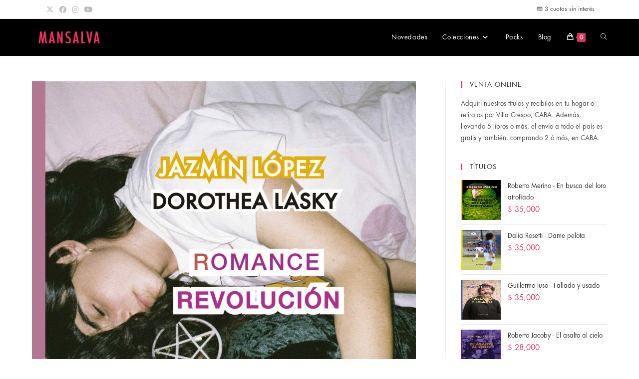

--- FILE ---
content_type: text/html; charset=UTF-8
request_url: https://mansalva.com.ar/?attachment_id=34116
body_size: 21007
content:
<!DOCTYPE html>
<html class="html" lang="es">
<head>
	<meta charset="UTF-8">
	<link rel="profile" href="https://gmpg.org/xfn/11">

	<meta name='robots' content='index, follow, max-image-preview:large, max-snippet:-1, max-video-preview:-1' />
	<style>img:is([sizes="auto" i], [sizes^="auto," i]) { contain-intrinsic-size: 3000px 1500px }</style>
	<meta name="viewport" content="width=device-width, initial-scale=1">
<!-- Google Tag Manager by PYS -->
    <script data-cfasync="false" data-pagespeed-no-defer>
	    window.dataLayerPYS = window.dataLayerPYS || [];
	</script>
<!-- End Google Tag Manager by PYS -->
	<!-- This site is optimized with the Yoast SEO plugin v26.1.1 - https://yoast.com/wordpress/plugins/seo/ -->
	<title>156 l - MANSALVA</title>
	<link rel="canonical" href="https://mansalva.com.ar/" />
	<meta property="og:locale" content="es_ES" />
	<meta property="og:type" content="article" />
	<meta property="og:title" content="156 l - MANSALVA" />
	<meta property="og:url" content="https://mansalva.com.ar/" />
	<meta property="og:site_name" content="MANSALVA" />
	<meta property="article:publisher" content="https://www.facebook.com/pages/Editorial-Mansalva/213293518726501?fref=ts" />
	<meta property="og:image" content="https://mansalva.com.ar" />
	<meta property="og:image:width" content="1654" />
	<meta property="og:image:height" content="2580" />
	<meta property="og:image:type" content="image/jpeg" />
	<meta name="twitter:card" content="summary_large_image" />
	<meta name="twitter:site" content="@MANSALVA_" />
	<script type="application/ld+json" class="yoast-schema-graph">{"@context":"https://schema.org","@graph":[{"@type":"WebPage","@id":"https://mansalva.com.ar/","url":"https://mansalva.com.ar/","name":"156 l - MANSALVA","isPartOf":{"@id":"https://mansalva.com.ar/#website"},"primaryImageOfPage":{"@id":"https://mansalva.com.ar/#primaryimage"},"image":{"@id":"https://mansalva.com.ar/#primaryimage"},"thumbnailUrl":"https://mansalva.com.ar/wp-content/uploads/2019/01/156-l-scaled.jpg","datePublished":"2019-04-17T16:14:43+00:00","breadcrumb":{"@id":"https://mansalva.com.ar/#breadcrumb"},"inLanguage":"es","potentialAction":[{"@type":"ReadAction","target":["https://mansalva.com.ar/"]}]},{"@type":"ImageObject","inLanguage":"es","@id":"https://mansalva.com.ar/#primaryimage","url":"https://mansalva.com.ar/wp-content/uploads/2019/01/156-l-scaled.jpg","contentUrl":"https://mansalva.com.ar/wp-content/uploads/2019/01/156-l-scaled.jpg","width":769,"height":1200},{"@type":"BreadcrumbList","@id":"https://mansalva.com.ar/#breadcrumb","itemListElement":[{"@type":"ListItem","position":1,"name":"Portada","item":"https://mansalva.com.ar/"},{"@type":"ListItem","position":2,"name":"César Aira &#8211; La vida nueva","item":"https://mansalva.com.ar/producto/cesar-aira-la-vida-nueva-2/"},{"@type":"ListItem","position":3,"name":"156 l"}]},{"@type":"WebSite","@id":"https://mansalva.com.ar/#website","url":"https://mansalva.com.ar/","name":"MANSALVA","description":"","publisher":{"@id":"https://mansalva.com.ar/#organization"},"potentialAction":[{"@type":"SearchAction","target":{"@type":"EntryPoint","urlTemplate":"https://mansalva.com.ar/?s={search_term_string}"},"query-input":{"@type":"PropertyValueSpecification","valueRequired":true,"valueName":"search_term_string"}}],"inLanguage":"es"},{"@type":"Organization","@id":"https://mansalva.com.ar/#organization","name":"Editorial Mansalva","url":"https://mansalva.com.ar/","logo":{"@type":"ImageObject","inLanguage":"es","@id":"https://mansalva.com.ar/#/schema/logo/image/","url":"https://mansalva.com.ar/wp-content/uploads/2015/05/LOGO-WEB-1-555e6acdv1_site_icon.png","contentUrl":"https://mansalva.com.ar/wp-content/uploads/2015/05/LOGO-WEB-1-555e6acdv1_site_icon.png","width":512,"height":512,"caption":"Editorial Mansalva"},"image":{"@id":"https://mansalva.com.ar/#/schema/logo/image/"},"sameAs":["https://www.facebook.com/pages/Editorial-Mansalva/213293518726501?fref=ts","https://x.com/MANSALVA_","https://www.instagram.com/editorialmansalva/"]}]}</script>
	<!-- / Yoast SEO plugin. -->


<link rel="alternate" type="application/rss+xml" title="MANSALVA &raquo; Feed" href="https://mansalva.com.ar/feed/" />
<link rel="alternate" type="application/rss+xml" title="MANSALVA &raquo; Feed de los comentarios" href="https://mansalva.com.ar/comments/feed/" />
<link rel="alternate" type="application/rss+xml" title="MANSALVA &raquo; Comentario 156 l del feed" href="https://mansalva.com.ar/?attachment_id=34116/feed/" />
<script type="f8250aefacd9a0ded65e4238-text/javascript">
window._wpemojiSettings = {"baseUrl":"https:\/\/s.w.org\/images\/core\/emoji\/16.0.1\/72x72\/","ext":".png","svgUrl":"https:\/\/s.w.org\/images\/core\/emoji\/16.0.1\/svg\/","svgExt":".svg","source":{"concatemoji":"https:\/\/mansalva.com.ar\/wp-includes\/js\/wp-emoji-release.min.js?ver=6.8.3"}};
/*! This file is auto-generated */
!function(s,n){var o,i,e;function c(e){try{var t={supportTests:e,timestamp:(new Date).valueOf()};sessionStorage.setItem(o,JSON.stringify(t))}catch(e){}}function p(e,t,n){e.clearRect(0,0,e.canvas.width,e.canvas.height),e.fillText(t,0,0);var t=new Uint32Array(e.getImageData(0,0,e.canvas.width,e.canvas.height).data),a=(e.clearRect(0,0,e.canvas.width,e.canvas.height),e.fillText(n,0,0),new Uint32Array(e.getImageData(0,0,e.canvas.width,e.canvas.height).data));return t.every(function(e,t){return e===a[t]})}function u(e,t){e.clearRect(0,0,e.canvas.width,e.canvas.height),e.fillText(t,0,0);for(var n=e.getImageData(16,16,1,1),a=0;a<n.data.length;a++)if(0!==n.data[a])return!1;return!0}function f(e,t,n,a){switch(t){case"flag":return n(e,"\ud83c\udff3\ufe0f\u200d\u26a7\ufe0f","\ud83c\udff3\ufe0f\u200b\u26a7\ufe0f")?!1:!n(e,"\ud83c\udde8\ud83c\uddf6","\ud83c\udde8\u200b\ud83c\uddf6")&&!n(e,"\ud83c\udff4\udb40\udc67\udb40\udc62\udb40\udc65\udb40\udc6e\udb40\udc67\udb40\udc7f","\ud83c\udff4\u200b\udb40\udc67\u200b\udb40\udc62\u200b\udb40\udc65\u200b\udb40\udc6e\u200b\udb40\udc67\u200b\udb40\udc7f");case"emoji":return!a(e,"\ud83e\udedf")}return!1}function g(e,t,n,a){var r="undefined"!=typeof WorkerGlobalScope&&self instanceof WorkerGlobalScope?new OffscreenCanvas(300,150):s.createElement("canvas"),o=r.getContext("2d",{willReadFrequently:!0}),i=(o.textBaseline="top",o.font="600 32px Arial",{});return e.forEach(function(e){i[e]=t(o,e,n,a)}),i}function t(e){var t=s.createElement("script");t.src=e,t.defer=!0,s.head.appendChild(t)}"undefined"!=typeof Promise&&(o="wpEmojiSettingsSupports",i=["flag","emoji"],n.supports={everything:!0,everythingExceptFlag:!0},e=new Promise(function(e){s.addEventListener("DOMContentLoaded",e,{once:!0})}),new Promise(function(t){var n=function(){try{var e=JSON.parse(sessionStorage.getItem(o));if("object"==typeof e&&"number"==typeof e.timestamp&&(new Date).valueOf()<e.timestamp+604800&&"object"==typeof e.supportTests)return e.supportTests}catch(e){}return null}();if(!n){if("undefined"!=typeof Worker&&"undefined"!=typeof OffscreenCanvas&&"undefined"!=typeof URL&&URL.createObjectURL&&"undefined"!=typeof Blob)try{var e="postMessage("+g.toString()+"("+[JSON.stringify(i),f.toString(),p.toString(),u.toString()].join(",")+"));",a=new Blob([e],{type:"text/javascript"}),r=new Worker(URL.createObjectURL(a),{name:"wpTestEmojiSupports"});return void(r.onmessage=function(e){c(n=e.data),r.terminate(),t(n)})}catch(e){}c(n=g(i,f,p,u))}t(n)}).then(function(e){for(var t in e)n.supports[t]=e[t],n.supports.everything=n.supports.everything&&n.supports[t],"flag"!==t&&(n.supports.everythingExceptFlag=n.supports.everythingExceptFlag&&n.supports[t]);n.supports.everythingExceptFlag=n.supports.everythingExceptFlag&&!n.supports.flag,n.DOMReady=!1,n.readyCallback=function(){n.DOMReady=!0}}).then(function(){return e}).then(function(){var e;n.supports.everything||(n.readyCallback(),(e=n.source||{}).concatemoji?t(e.concatemoji):e.wpemoji&&e.twemoji&&(t(e.twemoji),t(e.wpemoji)))}))}((window,document),window._wpemojiSettings);
</script>
<style id='wp-emoji-styles-inline-css'>

	img.wp-smiley, img.emoji {
		display: inline !important;
		border: none !important;
		box-shadow: none !important;
		height: 1em !important;
		width: 1em !important;
		margin: 0 0.07em !important;
		vertical-align: -0.1em !important;
		background: none !important;
		padding: 0 !important;
	}
</style>
<link rel='stylesheet' id='wp-block-library-css' href='https://mansalva.com.ar/wp-includes/css/dist/block-library/style.min.css?ver=6.8.3' media='all' />
<style id='wp-block-library-theme-inline-css'>
.wp-block-audio :where(figcaption){color:#555;font-size:13px;text-align:center}.is-dark-theme .wp-block-audio :where(figcaption){color:#ffffffa6}.wp-block-audio{margin:0 0 1em}.wp-block-code{border:1px solid #ccc;border-radius:4px;font-family:Menlo,Consolas,monaco,monospace;padding:.8em 1em}.wp-block-embed :where(figcaption){color:#555;font-size:13px;text-align:center}.is-dark-theme .wp-block-embed :where(figcaption){color:#ffffffa6}.wp-block-embed{margin:0 0 1em}.blocks-gallery-caption{color:#555;font-size:13px;text-align:center}.is-dark-theme .blocks-gallery-caption{color:#ffffffa6}:root :where(.wp-block-image figcaption){color:#555;font-size:13px;text-align:center}.is-dark-theme :root :where(.wp-block-image figcaption){color:#ffffffa6}.wp-block-image{margin:0 0 1em}.wp-block-pullquote{border-bottom:4px solid;border-top:4px solid;color:currentColor;margin-bottom:1.75em}.wp-block-pullquote cite,.wp-block-pullquote footer,.wp-block-pullquote__citation{color:currentColor;font-size:.8125em;font-style:normal;text-transform:uppercase}.wp-block-quote{border-left:.25em solid;margin:0 0 1.75em;padding-left:1em}.wp-block-quote cite,.wp-block-quote footer{color:currentColor;font-size:.8125em;font-style:normal;position:relative}.wp-block-quote:where(.has-text-align-right){border-left:none;border-right:.25em solid;padding-left:0;padding-right:1em}.wp-block-quote:where(.has-text-align-center){border:none;padding-left:0}.wp-block-quote.is-large,.wp-block-quote.is-style-large,.wp-block-quote:where(.is-style-plain){border:none}.wp-block-search .wp-block-search__label{font-weight:700}.wp-block-search__button{border:1px solid #ccc;padding:.375em .625em}:where(.wp-block-group.has-background){padding:1.25em 2.375em}.wp-block-separator.has-css-opacity{opacity:.4}.wp-block-separator{border:none;border-bottom:2px solid;margin-left:auto;margin-right:auto}.wp-block-separator.has-alpha-channel-opacity{opacity:1}.wp-block-separator:not(.is-style-wide):not(.is-style-dots){width:100px}.wp-block-separator.has-background:not(.is-style-dots){border-bottom:none;height:1px}.wp-block-separator.has-background:not(.is-style-wide):not(.is-style-dots){height:2px}.wp-block-table{margin:0 0 1em}.wp-block-table td,.wp-block-table th{word-break:normal}.wp-block-table :where(figcaption){color:#555;font-size:13px;text-align:center}.is-dark-theme .wp-block-table :where(figcaption){color:#ffffffa6}.wp-block-video :where(figcaption){color:#555;font-size:13px;text-align:center}.is-dark-theme .wp-block-video :where(figcaption){color:#ffffffa6}.wp-block-video{margin:0 0 1em}:root :where(.wp-block-template-part.has-background){margin-bottom:0;margin-top:0;padding:1.25em 2.375em}
</style>
<style id='classic-theme-styles-inline-css'>
/*! This file is auto-generated */
.wp-block-button__link{color:#fff;background-color:#32373c;border-radius:9999px;box-shadow:none;text-decoration:none;padding:calc(.667em + 2px) calc(1.333em + 2px);font-size:1.125em}.wp-block-file__button{background:#32373c;color:#fff;text-decoration:none}
</style>
<style id='global-styles-inline-css'>
:root{--wp--preset--aspect-ratio--square: 1;--wp--preset--aspect-ratio--4-3: 4/3;--wp--preset--aspect-ratio--3-4: 3/4;--wp--preset--aspect-ratio--3-2: 3/2;--wp--preset--aspect-ratio--2-3: 2/3;--wp--preset--aspect-ratio--16-9: 16/9;--wp--preset--aspect-ratio--9-16: 9/16;--wp--preset--color--black: #000000;--wp--preset--color--cyan-bluish-gray: #abb8c3;--wp--preset--color--white: #ffffff;--wp--preset--color--pale-pink: #f78da7;--wp--preset--color--vivid-red: #cf2e2e;--wp--preset--color--luminous-vivid-orange: #ff6900;--wp--preset--color--luminous-vivid-amber: #fcb900;--wp--preset--color--light-green-cyan: #7bdcb5;--wp--preset--color--vivid-green-cyan: #00d084;--wp--preset--color--pale-cyan-blue: #8ed1fc;--wp--preset--color--vivid-cyan-blue: #0693e3;--wp--preset--color--vivid-purple: #9b51e0;--wp--preset--gradient--vivid-cyan-blue-to-vivid-purple: linear-gradient(135deg,rgba(6,147,227,1) 0%,rgb(155,81,224) 100%);--wp--preset--gradient--light-green-cyan-to-vivid-green-cyan: linear-gradient(135deg,rgb(122,220,180) 0%,rgb(0,208,130) 100%);--wp--preset--gradient--luminous-vivid-amber-to-luminous-vivid-orange: linear-gradient(135deg,rgba(252,185,0,1) 0%,rgba(255,105,0,1) 100%);--wp--preset--gradient--luminous-vivid-orange-to-vivid-red: linear-gradient(135deg,rgba(255,105,0,1) 0%,rgb(207,46,46) 100%);--wp--preset--gradient--very-light-gray-to-cyan-bluish-gray: linear-gradient(135deg,rgb(238,238,238) 0%,rgb(169,184,195) 100%);--wp--preset--gradient--cool-to-warm-spectrum: linear-gradient(135deg,rgb(74,234,220) 0%,rgb(151,120,209) 20%,rgb(207,42,186) 40%,rgb(238,44,130) 60%,rgb(251,105,98) 80%,rgb(254,248,76) 100%);--wp--preset--gradient--blush-light-purple: linear-gradient(135deg,rgb(255,206,236) 0%,rgb(152,150,240) 100%);--wp--preset--gradient--blush-bordeaux: linear-gradient(135deg,rgb(254,205,165) 0%,rgb(254,45,45) 50%,rgb(107,0,62) 100%);--wp--preset--gradient--luminous-dusk: linear-gradient(135deg,rgb(255,203,112) 0%,rgb(199,81,192) 50%,rgb(65,88,208) 100%);--wp--preset--gradient--pale-ocean: linear-gradient(135deg,rgb(255,245,203) 0%,rgb(182,227,212) 50%,rgb(51,167,181) 100%);--wp--preset--gradient--electric-grass: linear-gradient(135deg,rgb(202,248,128) 0%,rgb(113,206,126) 100%);--wp--preset--gradient--midnight: linear-gradient(135deg,rgb(2,3,129) 0%,rgb(40,116,252) 100%);--wp--preset--font-size--small: 13px;--wp--preset--font-size--medium: 20px;--wp--preset--font-size--large: 36px;--wp--preset--font-size--x-large: 42px;--wp--preset--spacing--20: 0.44rem;--wp--preset--spacing--30: 0.67rem;--wp--preset--spacing--40: 1rem;--wp--preset--spacing--50: 1.5rem;--wp--preset--spacing--60: 2.25rem;--wp--preset--spacing--70: 3.38rem;--wp--preset--spacing--80: 5.06rem;--wp--preset--shadow--natural: 6px 6px 9px rgba(0, 0, 0, 0.2);--wp--preset--shadow--deep: 12px 12px 50px rgba(0, 0, 0, 0.4);--wp--preset--shadow--sharp: 6px 6px 0px rgba(0, 0, 0, 0.2);--wp--preset--shadow--outlined: 6px 6px 0px -3px rgba(255, 255, 255, 1), 6px 6px rgba(0, 0, 0, 1);--wp--preset--shadow--crisp: 6px 6px 0px rgba(0, 0, 0, 1);}:where(.is-layout-flex){gap: 0.5em;}:where(.is-layout-grid){gap: 0.5em;}body .is-layout-flex{display: flex;}.is-layout-flex{flex-wrap: wrap;align-items: center;}.is-layout-flex > :is(*, div){margin: 0;}body .is-layout-grid{display: grid;}.is-layout-grid > :is(*, div){margin: 0;}:where(.wp-block-columns.is-layout-flex){gap: 2em;}:where(.wp-block-columns.is-layout-grid){gap: 2em;}:where(.wp-block-post-template.is-layout-flex){gap: 1.25em;}:where(.wp-block-post-template.is-layout-grid){gap: 1.25em;}.has-black-color{color: var(--wp--preset--color--black) !important;}.has-cyan-bluish-gray-color{color: var(--wp--preset--color--cyan-bluish-gray) !important;}.has-white-color{color: var(--wp--preset--color--white) !important;}.has-pale-pink-color{color: var(--wp--preset--color--pale-pink) !important;}.has-vivid-red-color{color: var(--wp--preset--color--vivid-red) !important;}.has-luminous-vivid-orange-color{color: var(--wp--preset--color--luminous-vivid-orange) !important;}.has-luminous-vivid-amber-color{color: var(--wp--preset--color--luminous-vivid-amber) !important;}.has-light-green-cyan-color{color: var(--wp--preset--color--light-green-cyan) !important;}.has-vivid-green-cyan-color{color: var(--wp--preset--color--vivid-green-cyan) !important;}.has-pale-cyan-blue-color{color: var(--wp--preset--color--pale-cyan-blue) !important;}.has-vivid-cyan-blue-color{color: var(--wp--preset--color--vivid-cyan-blue) !important;}.has-vivid-purple-color{color: var(--wp--preset--color--vivid-purple) !important;}.has-black-background-color{background-color: var(--wp--preset--color--black) !important;}.has-cyan-bluish-gray-background-color{background-color: var(--wp--preset--color--cyan-bluish-gray) !important;}.has-white-background-color{background-color: var(--wp--preset--color--white) !important;}.has-pale-pink-background-color{background-color: var(--wp--preset--color--pale-pink) !important;}.has-vivid-red-background-color{background-color: var(--wp--preset--color--vivid-red) !important;}.has-luminous-vivid-orange-background-color{background-color: var(--wp--preset--color--luminous-vivid-orange) !important;}.has-luminous-vivid-amber-background-color{background-color: var(--wp--preset--color--luminous-vivid-amber) !important;}.has-light-green-cyan-background-color{background-color: var(--wp--preset--color--light-green-cyan) !important;}.has-vivid-green-cyan-background-color{background-color: var(--wp--preset--color--vivid-green-cyan) !important;}.has-pale-cyan-blue-background-color{background-color: var(--wp--preset--color--pale-cyan-blue) !important;}.has-vivid-cyan-blue-background-color{background-color: var(--wp--preset--color--vivid-cyan-blue) !important;}.has-vivid-purple-background-color{background-color: var(--wp--preset--color--vivid-purple) !important;}.has-black-border-color{border-color: var(--wp--preset--color--black) !important;}.has-cyan-bluish-gray-border-color{border-color: var(--wp--preset--color--cyan-bluish-gray) !important;}.has-white-border-color{border-color: var(--wp--preset--color--white) !important;}.has-pale-pink-border-color{border-color: var(--wp--preset--color--pale-pink) !important;}.has-vivid-red-border-color{border-color: var(--wp--preset--color--vivid-red) !important;}.has-luminous-vivid-orange-border-color{border-color: var(--wp--preset--color--luminous-vivid-orange) !important;}.has-luminous-vivid-amber-border-color{border-color: var(--wp--preset--color--luminous-vivid-amber) !important;}.has-light-green-cyan-border-color{border-color: var(--wp--preset--color--light-green-cyan) !important;}.has-vivid-green-cyan-border-color{border-color: var(--wp--preset--color--vivid-green-cyan) !important;}.has-pale-cyan-blue-border-color{border-color: var(--wp--preset--color--pale-cyan-blue) !important;}.has-vivid-cyan-blue-border-color{border-color: var(--wp--preset--color--vivid-cyan-blue) !important;}.has-vivid-purple-border-color{border-color: var(--wp--preset--color--vivid-purple) !important;}.has-vivid-cyan-blue-to-vivid-purple-gradient-background{background: var(--wp--preset--gradient--vivid-cyan-blue-to-vivid-purple) !important;}.has-light-green-cyan-to-vivid-green-cyan-gradient-background{background: var(--wp--preset--gradient--light-green-cyan-to-vivid-green-cyan) !important;}.has-luminous-vivid-amber-to-luminous-vivid-orange-gradient-background{background: var(--wp--preset--gradient--luminous-vivid-amber-to-luminous-vivid-orange) !important;}.has-luminous-vivid-orange-to-vivid-red-gradient-background{background: var(--wp--preset--gradient--luminous-vivid-orange-to-vivid-red) !important;}.has-very-light-gray-to-cyan-bluish-gray-gradient-background{background: var(--wp--preset--gradient--very-light-gray-to-cyan-bluish-gray) !important;}.has-cool-to-warm-spectrum-gradient-background{background: var(--wp--preset--gradient--cool-to-warm-spectrum) !important;}.has-blush-light-purple-gradient-background{background: var(--wp--preset--gradient--blush-light-purple) !important;}.has-blush-bordeaux-gradient-background{background: var(--wp--preset--gradient--blush-bordeaux) !important;}.has-luminous-dusk-gradient-background{background: var(--wp--preset--gradient--luminous-dusk) !important;}.has-pale-ocean-gradient-background{background: var(--wp--preset--gradient--pale-ocean) !important;}.has-electric-grass-gradient-background{background: var(--wp--preset--gradient--electric-grass) !important;}.has-midnight-gradient-background{background: var(--wp--preset--gradient--midnight) !important;}.has-small-font-size{font-size: var(--wp--preset--font-size--small) !important;}.has-medium-font-size{font-size: var(--wp--preset--font-size--medium) !important;}.has-large-font-size{font-size: var(--wp--preset--font-size--large) !important;}.has-x-large-font-size{font-size: var(--wp--preset--font-size--x-large) !important;}
:where(.wp-block-post-template.is-layout-flex){gap: 1.25em;}:where(.wp-block-post-template.is-layout-grid){gap: 1.25em;}
:where(.wp-block-columns.is-layout-flex){gap: 2em;}:where(.wp-block-columns.is-layout-grid){gap: 2em;}
:root :where(.wp-block-pullquote){font-size: 1.5em;line-height: 1.6;}
</style>
<link rel='stylesheet' id='uaf_client_css-css' href='https://mansalva.com.ar/wp-content/uploads/useanyfont/uaf.css?ver=1756341283' media='all' />
<style id='woocommerce-inline-inline-css'>
.woocommerce form .form-row .required { visibility: visible; }
</style>
<link rel='stylesheet' id='aws-style-css' href='https://mansalva.com.ar/wp-content/plugins/advanced-woo-search/assets/css/common.min.css?ver=3.45' media='all' />
<link rel='stylesheet' id='brands-styles-css' href='https://mansalva.com.ar/wp-content/plugins/woocommerce/assets/css/brands.css?ver=10.2.2' media='all' />
<link rel='stylesheet' id='oceanwp-style-css' href='https://mansalva.com.ar/wp-content/themes/oceanwp/assets/css/style.min.css?ver=1.0' media='all' />
<link rel='stylesheet' id='child-style-css' href='https://mansalva.com.ar/wp-content/themes/oceanwp-child-theme-master/style.css?ver=6.8.3' media='all' />
<link rel='stylesheet' id='oceanwp-woo-mini-cart-css' href='https://mansalva.com.ar/wp-content/themes/oceanwp/assets/css/woo/woo-mini-cart.min.css?ver=6.8.3' media='all' />
<link rel='stylesheet' id='font-awesome-css' href='https://mansalva.com.ar/wp-content/themes/oceanwp/assets/fonts/fontawesome/css/all.min.css?ver=6.7.2' media='all' />
<link rel='stylesheet' id='simple-line-icons-css' href='https://mansalva.com.ar/wp-content/themes/oceanwp/assets/css/third/simple-line-icons.min.css?ver=2.4.0' media='all' />
<link rel='stylesheet' id='oceanwp-woocommerce-css' href='https://mansalva.com.ar/wp-content/themes/oceanwp/assets/css/woo/woocommerce.min.css?ver=6.8.3' media='all' />
<link rel='stylesheet' id='oceanwp-woo-star-font-css' href='https://mansalva.com.ar/wp-content/themes/oceanwp/assets/css/woo/woo-star-font.min.css?ver=6.8.3' media='all' />
<script id="jquery-core-js-extra" type="f8250aefacd9a0ded65e4238-text/javascript">
var pysFacebookRest = {"restApiUrl":"https:\/\/mansalva.com.ar\/wp-json\/pys-facebook\/v1\/event","debug":""};
</script>
<script src="https://mansalva.com.ar/wp-includes/js/jquery/jquery.min.js?ver=3.7.1" id="jquery-core-js" type="f8250aefacd9a0ded65e4238-text/javascript"></script>
<script src="https://mansalva.com.ar/wp-includes/js/jquery/jquery-migrate.min.js?ver=3.4.1" id="jquery-migrate-js" type="f8250aefacd9a0ded65e4238-text/javascript"></script>
<script src="https://mansalva.com.ar/wp-content/plugins/woocommerce/assets/js/jquery-blockui/jquery.blockUI.min.js?ver=2.7.0-wc.10.2.2" id="jquery-blockui-js" defer data-wp-strategy="defer" type="f8250aefacd9a0ded65e4238-text/javascript"></script>
<script src="https://mansalva.com.ar/wp-content/plugins/woocommerce/assets/js/js-cookie/js.cookie.min.js?ver=2.1.4-wc.10.2.2" id="js-cookie-js" defer data-wp-strategy="defer" type="f8250aefacd9a0ded65e4238-text/javascript"></script>
<script id="woocommerce-js-extra" type="f8250aefacd9a0ded65e4238-text/javascript">
var woocommerce_params = {"ajax_url":"\/wp-admin\/admin-ajax.php","wc_ajax_url":"\/?wc-ajax=%%endpoint%%","i18n_password_show":"Mostrar contrase\u00f1a","i18n_password_hide":"Ocultar contrase\u00f1a"};
</script>
<script src="https://mansalva.com.ar/wp-content/plugins/woocommerce/assets/js/frontend/woocommerce.min.js?ver=10.2.2" id="woocommerce-js" defer data-wp-strategy="defer" type="f8250aefacd9a0ded65e4238-text/javascript"></script>
<script id="wc-cart-fragments-js-extra" type="f8250aefacd9a0ded65e4238-text/javascript">
var wc_cart_fragments_params = {"ajax_url":"\/wp-admin\/admin-ajax.php","wc_ajax_url":"\/?wc-ajax=%%endpoint%%","cart_hash_key":"wc_cart_hash_417e08aa4a479947aaaf62780fb444e1","fragment_name":"wc_fragments_417e08aa4a479947aaaf62780fb444e1","request_timeout":"5000"};
</script>
<script src="https://mansalva.com.ar/wp-content/plugins/woocommerce/assets/js/frontend/cart-fragments.min.js?ver=10.2.2" id="wc-cart-fragments-js" defer data-wp-strategy="defer" type="f8250aefacd9a0ded65e4238-text/javascript"></script>
<link rel="https://api.w.org/" href="https://mansalva.com.ar/wp-json/" /><link rel="alternate" title="JSON" type="application/json" href="https://mansalva.com.ar/wp-json/wp/v2/media/34116" /><link rel="EditURI" type="application/rsd+xml" title="RSD" href="https://mansalva.com.ar/xmlrpc.php?rsd" />
<meta name="generator" content="WordPress 6.8.3" />
<meta name="generator" content="WooCommerce 10.2.2" />
<link rel='shortlink' href='https://mansalva.com.ar/?p=34116' />
<link rel="alternate" title="oEmbed (JSON)" type="application/json+oembed" href="https://mansalva.com.ar/wp-json/oembed/1.0/embed?url=https%3A%2F%2Fmansalva.com.ar%2F%3Fattachment_id%3D34116" />
<link rel="alternate" title="oEmbed (XML)" type="text/xml+oembed" href="https://mansalva.com.ar/wp-json/oembed/1.0/embed?url=https%3A%2F%2Fmansalva.com.ar%2F%3Fattachment_id%3D34116&#038;format=xml" />
<style type="text/css" id="simple-css-output">@media only screen and (max-width: 1023px) { div#footer-inner { display: none;} body .oceanwp-row .span_1_of_3 { width: 100%;} p.price { text-align: center;} .woocommerce div.product p.price { margin: 13px 0 !important; text-align: center;} h2.single-post-title.entry-title { text-align:center; } #main #content-wrap { padding-top: 28px;} .woocommerce .summary .q_tabs.woocommerce-tabs ul { display: inline-block; width: 100%;}.descMob { display: none;}.blog_holder article .post_image, .blog_holder article .post_image img, .blog_holder article .post_image>a { width: 66%!important;}.q_tabs.boxed .tabs-nav li a { text-align: center!important;}.q_tabs .tabs-nav, .q_tabs .tabs-nav li { width: 100%!important; text-align: center;}.q_tabs.boxed .tabs-container { padding: 0!important}}.woocommerce table.cart td.actions>.checkout-button, .woocommerce-page table.cart td.actions>.checkout-button { background-color: #df315d; color: white; text-align: center; }.woocommerce table.cart td.actions>.checkout-button:hover, .woocommerce-page table.cart td.actions>.checkout-button:hover { background-color: white; color: #df315d; border-color: #df315d;}.woocommerce.single-product button.single_add_to_cart_button:hover { background-color: white; color: #df315d; border-color: #df315d;}.woocommerce.single-product button.single_add_to_cart_button { color: #fff; background-color: #df315d; border-color: #df315d;}.woocommerce button.button, .woocommerce-page button.button { color: #fff; background-color: #df315d; border-color: #df315d;}.woocommerce button.button:hover, .woocommerce-page button.button:hover { background-color: white; color: #df315d; border: 3px solid #df315d;}}@media only screen and (max-width: 767px) {#top-bar-content, #top-bar-social-alt { display: none;} .woocommerce div.product p.price { margin: 13px 0 !important;}.owp-product-nav-wrap { display: none!important;}.post-type-archive-product.woocommerce .woocommerce-result-count { display: none;}aside.sidebar .widget h4 {text-align: center;}.yikes-custom-woo-tab-title{ display: none;}#place_order { color: white;}.woocommerce-page ul.products li.product .product_info_box, .woocommerce ul.products li.product .product_info_box { background-color: #fff; padding: 20px 22px 21px 30px; max-width: 189px;}p.price { text-align: center;} .woocommerce div.product p.price { margin: 13px 0 !important; text-align: center;} }.woocommerce .related.products h2 { display: none; text-transform: none!important;}.dropdown-menu ul li a.menu-link { color: black!important;}.woocommerce .upsells.products h2 { text-align: center;}.woocommerce div.product .woocommerce-tabs .panel h2:first-child { display: none;}.dropdown-menu .sub-menu, #searchform-dropdown, .current-shop-items-dropdown { background-color: #ffffff!important;}#footer-bottom.no-footer-nav #copyright { display: none!important;}.q_tabs .tabs-nav li a { background-color: #bdbbbd;}#ship-to-different-address { display: none;}.woocommerce form.checkout .col2-set .form-row.notes textarea { margin-top: 61px;}@media only screen and (min-width: 1024px) { .woocommerce div.product div.summary .price del { font-size: 15px; color: #ababab;} p.price { font-size: 16px!important;}span.woocommerce-Price-amount.amount { font-size: 15px!important;} h2.single-post-title.product_title.entry-title { text-align: left;} ul.woo-entry-inner.clr { max-width: 189px;} .woocommerce div.product .woocommerce-tabs { padding-top: 30px; clear: both; width: 50%; margin: auto;} div.woocommerce-billing-fields__field-wrapper { width: 80%;} .content.content_top_margin_none { padding-top: 15px!important;} .content.content_top_margin { margin-top: 140px !important;} div.container_inner.default_template_holder.clearfix { padding-top: 0px!important;}.woocommerce p.form-row, .woocommerce-account .woocommerce form { margin-bottom: 20px;}.woocommerce-page ul.products li.product .product_info_box, .woocommerce ul.products li.product .product_info_box { background-color: #fff; padding: 20px 22px 21px 10px!important; max-width: 189px;} #nav-menu-item-29232 { display: none;}.descDesk { display: none;}}.woocommerce #payment ul.payment_methods li label img {width: 100px;}#billing_company_field{ display: none!important;}.woocommerce-form-login-toggle {display: none!important;}@media only screen and (max-width: 480px) {a.qbutton.add-to-cart-button.button.product_type_simple.add_to_cart_button.ajax_add_to_cart { display: none;}}.woocommerce-page ul.products li.product .product_info_box, .woocommerce ul.products li.product .product_info_box { background-color: #fff; padding: 20px 22px 21px 60px;}[name="calc_shipping"] { color: white!important;}.sticky { position: fixed; top: 0; width: 100%;}.woocommerce-page .woocommerce_with_sidebar ul.products li.product { margin: -1px 3.50140056022409% 25px 0;}.tagsStock {background-color: #fff; color: #df315d; position: relative; display: inline-block; width: auto; height: 31px; line-height: 32px; margin: 4px; padding: 0px 13px; font-family: inherit; font-size: 9px; border: 2px solid #df315d; font-weight: 800; text-align: left; text-decoration: none; cursor: pointer; outline: 0; font-style: normal; text-transform: uppercase; text-shadow: none; letter-spacing: 1px; vertical-align: middle; border-radius: 0;}.header_bottom, .header_bottom .container_inner, .header_top, .q_logo, .q_logo a, header .header_top_bottom_holder { position: relative; padding-bottom: 10px;}p#billing_state_field.form-row.form-row-wide.address-field.validate-state { display: none!important;}span.woocommerce-Price-currencySymbol { font-size: 14px;}.woocommerce .product .onsale.out-of-stock-button { height: 22px; width: 80px; margin-left: 31px; background-color: #7a737a; font-style: italic; font-size: 11px; text-transform: none;}#site-logo a.site-logo-text { text-transform: uppercase!important; color: #df315d!important;}#site-header { background-color: #000;}#site-navigation-wrap .dropdown-menu>li>a { color: white;} .woocommerce div.product .product_title { text-transform: uppercase!important;} li.title h2 { font-weight: 500!important; margin: 0!important;} ul.meta.ospm-default.clr { display: none!important;} section#comments.comments-area.clr.has-comments { display: none!important;}h4.widget-title { text-transform: uppercase!important;}.single .entry-title { text-align: center; text-transform: uppercase;}.woocommerce span.onsale { display: none!important;}span.onsale { display: none!important;}</style>
<!-- This website runs the Product Feed PRO for WooCommerce by AdTribes.io plugin - version woocommercesea_option_installed_version -->
	<noscript><style>.woocommerce-product-gallery{ opacity: 1 !important; }</style></noscript>
	<meta name="generator" content="Elementor 3.32.4; features: additional_custom_breakpoints; settings: css_print_method-external, google_font-enabled, font_display-auto">

            <style>
                .oceanwp-theme #searchform-header-replace .aws-container {
                    padding-right: 45px;
                    padding-top: 0;
                }
                .oceanwp-theme #searchform-header-replace .aws-container .aws-search-form .aws-form-btn {
                    background: transparent;
                    border: none;
                }
                .oceanwp-theme #searchform-overlay .aws-container,
                .oceanwp-theme #icon-searchform-overlay .aws-container {
                    position: absolute;
                    top: 50%;
                    left: 0;
                    margin-top: -33px;
                    width: 100%;
                    text-align: center;
                }
                .oceanwp-theme #searchform-overlay .aws-container form,
                .oceanwp-theme #icon-searchform-overlay .aws-container form {
                    position: static;
                }
                .oceanwp-theme #searchform-overlay a.search-overlay-close,
                .oceanwp-theme #icon-searchform-overlay a.search-overlay-close {
                    top: -100px;
                }
                .oceanwp-theme #searchform-overlay .aws-container .aws-search-form,
                .oceanwp-theme #icon-searchform-overlay .aws-container .aws-search-form,
                .oceanwp-theme #searchform-overlay .aws-container .aws-search-form .aws-form-btn,
                .oceanwp-theme #icon-searchform-overlay .aws-container .aws-search-form .aws-form-btn {
                    background: transparent;
                }
                .oceanwp-theme #searchform-overlay .aws-container .aws-search-form .aws-form-btn,
                .oceanwp-theme #icon-searchform-overlay .aws-container .aws-search-form .aws-form-btn {
                    border: none;
                }
                #sidr .aws-container {
                    margin: 30px 20px 0;
                }
                #medium-searchform .aws-container .aws-search-form,
                #vertical-searchform .aws-container .aws-search-form {
                    background: #f5f5f5;
                }
                #medium-searchform .aws-container .aws-search-form .aws-search-field {
                    max-width: 100%;
                }
                #medium-searchform .aws-container .aws-search-form .aws-form-btn,
                #vertical-searchform .aws-container .aws-search-form .aws-form-btn{
                    background: #f5f5f5;
                    border: none;
                }
            </style>

            <script type="f8250aefacd9a0ded65e4238-text/javascript">

                window.addEventListener('load', function() {

                    window.setTimeout(function(){
                        var formOverlay = document.querySelectorAll("#searchform-overlay form, #icon-searchform-overlay form");
                        if ( formOverlay ) {
                            for (var i = 0; i < formOverlay.length; i++) {
                                formOverlay[i].innerHTML += '<a href="#" class="search-overlay-close"><span></span></a>';
                            }
                        }
                    }, 300);

                    jQuery(document).on( 'click', 'a.search-overlay-close', function (e) {

                        jQuery( '#searchform-overlay, #icon-searchform-overlay' ).removeClass( 'active' );
                        jQuery( '#searchform-overlay, #icon-searchform-overlay' ).fadeOut( 200 );

                        setTimeout( function() {
                            jQuery( 'html' ).css( 'overflow', 'visible' );
                        }, 400);

                        jQuery( '.aws-search-result' ).hide();

                    } );

                }, false);

            </script>

        
            <script type="f8250aefacd9a0ded65e4238-text/javascript">

                window.addEventListener('load', function() {
                    var forms = document.querySelectorAll("#searchform-header-replace form,#searchform-overlay form,#sidr .sidr-class-mobile-searchform,#mobile-menu-search form,#site-header form");

                    var awsFormHtml = "<div class=\"aws-container aws-js-seamless\" data-url=\"\/?wc-ajax=aws_action\" data-siteurl=\"https:\/\/mansalva.com.ar\" data-lang=\"\" data-show-loader=\"true\" data-show-more=\"true\" data-show-page=\"true\" data-ajax-search=\"true\" data-show-clear=\"true\" data-mobile-screen=\"false\" data-use-analytics=\"false\" data-min-chars=\"1\" data-buttons-order=\"1\" data-timeout=\"300\" data-is-mobile=\"false\" data-page-id=\"34116\" data-tax=\"\" ><form class=\"aws-search-form\" action=\"https:\/\/mansalva.com.ar\/\" method=\"get\" role=\"search\" ><div class=\"aws-wrapper\"><label class=\"aws-search-label\" for=\"6971ea6363c0f\">Buscar<\/label><input type=\"search\" name=\"s\" id=\"6971ea6363c0f\" value=\"\" class=\"aws-search-field\" placeholder=\"Buscar\" autocomplete=\"off\" \/><input type=\"hidden\" name=\"post_type\" value=\"product\"><input type=\"hidden\" name=\"type_aws\" value=\"true\"><div class=\"aws-search-clear\"><span>\u00d7<\/span><\/div><div class=\"aws-loader\"><\/div><\/div><\/form><\/div>";

                    if ( forms ) {

                        for ( var i = 0; i < forms.length; i++ ) {
                            if ( forms[i].parentNode.outerHTML.indexOf('aws-container') === -1 ) {
                                forms[i].outerHTML = awsFormHtml;
                            }
                        }

                        window.setTimeout(function(){
                            jQuery('.aws-js-seamless').each( function() {
                                try {
                                    jQuery(this).aws_search();
                                } catch (error) {
                                    window.setTimeout(function(){
                                        try {
                                            jQuery(this).aws_search();
                                        } catch (error) {}
                                    }, 2000);
                                }
                            });
                        }, 1000);

                    }
                }, false);
            </script>

        			<style>
				.e-con.e-parent:nth-of-type(n+4):not(.e-lazyloaded):not(.e-no-lazyload),
				.e-con.e-parent:nth-of-type(n+4):not(.e-lazyloaded):not(.e-no-lazyload) * {
					background-image: none !important;
				}
				@media screen and (max-height: 1024px) {
					.e-con.e-parent:nth-of-type(n+3):not(.e-lazyloaded):not(.e-no-lazyload),
					.e-con.e-parent:nth-of-type(n+3):not(.e-lazyloaded):not(.e-no-lazyload) * {
						background-image: none !important;
					}
				}
				@media screen and (max-height: 640px) {
					.e-con.e-parent:nth-of-type(n+2):not(.e-lazyloaded):not(.e-no-lazyload),
					.e-con.e-parent:nth-of-type(n+2):not(.e-lazyloaded):not(.e-no-lazyload) * {
						background-image: none !important;
					}
				}
			</style>
			<link rel="icon" href="https://mansalva.com.ar/wp-content/uploads/2015/06/cropped-LOGO-WEB-12-180x180.jpg" sizes="32x32" />
<link rel="icon" href="https://mansalva.com.ar/wp-content/uploads/2015/06/cropped-LOGO-WEB-12-218x218.jpg" sizes="192x192" />
<link rel="apple-touch-icon" href="https://mansalva.com.ar/wp-content/uploads/2015/06/cropped-LOGO-WEB-12-180x180.jpg" />
<meta name="msapplication-TileImage" content="https://mansalva.com.ar/wp-content/uploads/2015/06/cropped-LOGO-WEB-12-300x300.jpg" />
<!-- OceanWP CSS -->
<style type="text/css">
/* Colors */.woocommerce-MyAccount-navigation ul li a:before,.woocommerce-checkout .woocommerce-info a,.woocommerce-checkout #payment ul.payment_methods .wc_payment_method>input[type=radio]:first-child:checked+label:before,.woocommerce-checkout #payment .payment_method_paypal .about_paypal,.woocommerce ul.products li.product li.category a:hover,.woocommerce ul.products li.product .button:hover,.woocommerce ul.products li.product .product-inner .added_to_cart:hover,.product_meta .posted_in a:hover,.product_meta .tagged_as a:hover,.woocommerce div.product .woocommerce-tabs ul.tabs li a:hover,.woocommerce div.product .woocommerce-tabs ul.tabs li.active a,.woocommerce .oceanwp-grid-list a.active,.woocommerce .oceanwp-grid-list a:hover,.woocommerce .oceanwp-off-canvas-filter:hover,.widget_shopping_cart ul.cart_list li .owp-grid-wrap .owp-grid a.remove:hover,.widget_product_categories li a:hover ~ .count,.widget_layered_nav li a:hover ~ .count,.woocommerce ul.products li.product:not(.product-category) .woo-entry-buttons li a:hover,a:hover,a.light:hover,.theme-heading .text::before,.theme-heading .text::after,#top-bar-content >a:hover,#top-bar-social li.oceanwp-email a:hover,#site-navigation-wrap .dropdown-menu >li >a:hover,#site-header.medium-header #medium-searchform button:hover,.oceanwp-mobile-menu-icon a:hover,.blog-entry.post .blog-entry-header .entry-title a:hover,.blog-entry.post .blog-entry-readmore a:hover,.blog-entry.thumbnail-entry .blog-entry-category a,ul.meta li a:hover,.dropcap,.single nav.post-navigation .nav-links .title,body .related-post-title a:hover,body #wp-calendar caption,body .contact-info-widget.default i,body .contact-info-widget.big-icons i,body .custom-links-widget .oceanwp-custom-links li a:hover,body .custom-links-widget .oceanwp-custom-links li a:hover:before,body .posts-thumbnails-widget li a:hover,body .social-widget li.oceanwp-email a:hover,.comment-author .comment-meta .comment-reply-link,#respond #cancel-comment-reply-link:hover,#footer-widgets .footer-box a:hover,#footer-bottom a:hover,#footer-bottom #footer-bottom-menu a:hover,.sidr a:hover,.sidr-class-dropdown-toggle:hover,.sidr-class-menu-item-has-children.active >a,.sidr-class-menu-item-has-children.active >a >.sidr-class-dropdown-toggle,input[type=checkbox]:checked:before{color:#df315d}.woocommerce .oceanwp-grid-list a.active .owp-icon use,.woocommerce .oceanwp-grid-list a:hover .owp-icon use,.single nav.post-navigation .nav-links .title .owp-icon use,.blog-entry.post .blog-entry-readmore a:hover .owp-icon use,body .contact-info-widget.default .owp-icon use,body .contact-info-widget.big-icons .owp-icon use{stroke:#df315d}.woocommerce div.product div.images .open-image,.wcmenucart-details.count,.woocommerce-message a,.woocommerce-error a,.woocommerce-info a,.woocommerce .widget_price_filter .ui-slider .ui-slider-handle,.woocommerce .widget_price_filter .ui-slider .ui-slider-range,.owp-product-nav li a.owp-nav-link:hover,.woocommerce div.product.owp-tabs-layout-vertical .woocommerce-tabs ul.tabs li a:after,.woocommerce .widget_product_categories li.current-cat >a ~ .count,.woocommerce .widget_product_categories li.current-cat >a:before,.woocommerce .widget_layered_nav li.chosen a ~ .count,.woocommerce .widget_layered_nav li.chosen a:before,#owp-checkout-timeline .active .timeline-wrapper,.bag-style:hover .wcmenucart-cart-icon .wcmenucart-count,.show-cart .wcmenucart-cart-icon .wcmenucart-count,.woocommerce ul.products li.product:not(.product-category) .image-wrap .button,input[type="button"],input[type="reset"],input[type="submit"],button[type="submit"],.button,#site-navigation-wrap .dropdown-menu >li.btn >a >span,.thumbnail:hover i,.thumbnail:hover .link-post-svg-icon,.post-quote-content,.omw-modal .omw-close-modal,body .contact-info-widget.big-icons li:hover i,body .contact-info-widget.big-icons li:hover .owp-icon,body div.wpforms-container-full .wpforms-form input[type=submit],body div.wpforms-container-full .wpforms-form button[type=submit],body div.wpforms-container-full .wpforms-form .wpforms-page-button,.woocommerce-cart .wp-element-button,.woocommerce-checkout .wp-element-button,.wp-block-button__link{background-color:#df315d}.current-shop-items-dropdown{border-top-color:#df315d}.woocommerce div.product .woocommerce-tabs ul.tabs li.active a{border-bottom-color:#df315d}.wcmenucart-details.count:before{border-color:#df315d}.woocommerce ul.products li.product .button:hover{border-color:#df315d}.woocommerce ul.products li.product .product-inner .added_to_cart:hover{border-color:#df315d}.woocommerce div.product .woocommerce-tabs ul.tabs li.active a{border-color:#df315d}.woocommerce .oceanwp-grid-list a.active{border-color:#df315d}.woocommerce .oceanwp-grid-list a:hover{border-color:#df315d}.woocommerce .oceanwp-off-canvas-filter:hover{border-color:#df315d}.owp-product-nav li a.owp-nav-link:hover{border-color:#df315d}.widget_shopping_cart_content .buttons .button:first-child:hover{border-color:#df315d}.widget_shopping_cart ul.cart_list li .owp-grid-wrap .owp-grid a.remove:hover{border-color:#df315d}.widget_product_categories li a:hover ~ .count{border-color:#df315d}.woocommerce .widget_product_categories li.current-cat >a ~ .count{border-color:#df315d}.woocommerce .widget_product_categories li.current-cat >a:before{border-color:#df315d}.widget_layered_nav li a:hover ~ .count{border-color:#df315d}.woocommerce .widget_layered_nav li.chosen a ~ .count{border-color:#df315d}.woocommerce .widget_layered_nav li.chosen a:before{border-color:#df315d}#owp-checkout-timeline.arrow .active .timeline-wrapper:before{border-top-color:#df315d;border-bottom-color:#df315d}#owp-checkout-timeline.arrow .active .timeline-wrapper:after{border-left-color:#df315d;border-right-color:#df315d}.bag-style:hover .wcmenucart-cart-icon .wcmenucart-count{border-color:#df315d}.bag-style:hover .wcmenucart-cart-icon .wcmenucart-count:after{border-color:#df315d}.show-cart .wcmenucart-cart-icon .wcmenucart-count{border-color:#df315d}.show-cart .wcmenucart-cart-icon .wcmenucart-count:after{border-color:#df315d}.woocommerce ul.products li.product:not(.product-category) .woo-product-gallery .active a{border-color:#df315d}.woocommerce ul.products li.product:not(.product-category) .woo-product-gallery a:hover{border-color:#df315d}.widget-title{border-color:#df315d}blockquote{border-color:#df315d}.wp-block-quote{border-color:#df315d}#searchform-dropdown{border-color:#df315d}.dropdown-menu .sub-menu{border-color:#df315d}.blog-entry.large-entry .blog-entry-readmore a:hover{border-color:#df315d}.oceanwp-newsletter-form-wrap input[type="email"]:focus{border-color:#df315d}.social-widget li.oceanwp-email a:hover{border-color:#df315d}#respond #cancel-comment-reply-link:hover{border-color:#df315d}body .contact-info-widget.big-icons li:hover i{border-color:#df315d}body .contact-info-widget.big-icons li:hover .owp-icon{border-color:#df315d}#footer-widgets .oceanwp-newsletter-form-wrap input[type="email"]:focus{border-color:#df315d}.woocommerce div.product div.images .open-image:hover,.woocommerce-error a:hover,.woocommerce-info a:hover,.woocommerce-message a:hover,.woocommerce-message a:focus,.woocommerce .button:focus,.woocommerce ul.products li.product:not(.product-category) .image-wrap .button:hover,input[type="button"]:hover,input[type="reset"]:hover,input[type="submit"]:hover,button[type="submit"]:hover,input[type="button"]:focus,input[type="reset"]:focus,input[type="submit"]:focus,button[type="submit"]:focus,.button:hover,.button:focus,#site-navigation-wrap .dropdown-menu >li.btn >a:hover >span,.post-quote-author,.omw-modal .omw-close-modal:hover,body div.wpforms-container-full .wpforms-form input[type=submit]:hover,body div.wpforms-container-full .wpforms-form button[type=submit]:hover,body div.wpforms-container-full .wpforms-form .wpforms-page-button:hover,.woocommerce-cart .wp-element-button:hover,.woocommerce-checkout .wp-element-button:hover,.wp-block-button__link:hover{background-color:#dd0d41}body .theme-button,body input[type="submit"],body button[type="submit"],body button,body .button,body div.wpforms-container-full .wpforms-form input[type=submit],body div.wpforms-container-full .wpforms-form button[type=submit],body div.wpforms-container-full .wpforms-form .wpforms-page-button,.woocommerce-cart .wp-element-button,.woocommerce-checkout .wp-element-button,.wp-block-button__link{border-color:#ffffff}body .theme-button:hover,body input[type="submit"]:hover,body button[type="submit"]:hover,body button:hover,body .button:hover,body div.wpforms-container-full .wpforms-form input[type=submit]:hover,body div.wpforms-container-full .wpforms-form input[type=submit]:active,body div.wpforms-container-full .wpforms-form button[type=submit]:hover,body div.wpforms-container-full .wpforms-form button[type=submit]:active,body div.wpforms-container-full .wpforms-form .wpforms-page-button:hover,body div.wpforms-container-full .wpforms-form .wpforms-page-button:active,.woocommerce-cart .wp-element-button:hover,.woocommerce-checkout .wp-element-button:hover,.wp-block-button__link:hover{border-color:#ffffff}.site-breadcrumbs a:hover,.background-image-page-header .site-breadcrumbs a:hover{color:#df315d}.site-breadcrumbs a:hover .owp-icon use,.background-image-page-header .site-breadcrumbs a:hover .owp-icon use{stroke:#df315d}/* OceanWP Style Settings CSS */.theme-button,input[type="submit"],button[type="submit"],button,.button,body div.wpforms-container-full .wpforms-form input[type=submit],body div.wpforms-container-full .wpforms-form button[type=submit],body div.wpforms-container-full .wpforms-form .wpforms-page-button{border-style:solid}.theme-button,input[type="submit"],button[type="submit"],button,.button,body div.wpforms-container-full .wpforms-form input[type=submit],body div.wpforms-container-full .wpforms-form button[type=submit],body div.wpforms-container-full .wpforms-form .wpforms-page-button{border-width:1px}form input[type="text"],form input[type="password"],form input[type="email"],form input[type="url"],form input[type="date"],form input[type="month"],form input[type="time"],form input[type="datetime"],form input[type="datetime-local"],form input[type="week"],form input[type="number"],form input[type="search"],form input[type="tel"],form input[type="color"],form select,form textarea,.woocommerce .woocommerce-checkout .select2-container--default .select2-selection--single{border-style:solid}body div.wpforms-container-full .wpforms-form input[type=date],body div.wpforms-container-full .wpforms-form input[type=datetime],body div.wpforms-container-full .wpforms-form input[type=datetime-local],body div.wpforms-container-full .wpforms-form input[type=email],body div.wpforms-container-full .wpforms-form input[type=month],body div.wpforms-container-full .wpforms-form input[type=number],body div.wpforms-container-full .wpforms-form input[type=password],body div.wpforms-container-full .wpforms-form input[type=range],body div.wpforms-container-full .wpforms-form input[type=search],body div.wpforms-container-full .wpforms-form input[type=tel],body div.wpforms-container-full .wpforms-form input[type=text],body div.wpforms-container-full .wpforms-form input[type=time],body div.wpforms-container-full .wpforms-form input[type=url],body div.wpforms-container-full .wpforms-form input[type=week],body div.wpforms-container-full .wpforms-form select,body div.wpforms-container-full .wpforms-form textarea{border-style:solid}form input[type="text"],form input[type="password"],form input[type="email"],form input[type="url"],form input[type="date"],form input[type="month"],form input[type="time"],form input[type="datetime"],form input[type="datetime-local"],form input[type="week"],form input[type="number"],form input[type="search"],form input[type="tel"],form input[type="color"],form select,form textarea{border-radius:3px}body div.wpforms-container-full .wpforms-form input[type=date],body div.wpforms-container-full .wpforms-form input[type=datetime],body div.wpforms-container-full .wpforms-form input[type=datetime-local],body div.wpforms-container-full .wpforms-form input[type=email],body div.wpforms-container-full .wpforms-form input[type=month],body div.wpforms-container-full .wpforms-form input[type=number],body div.wpforms-container-full .wpforms-form input[type=password],body div.wpforms-container-full .wpforms-form input[type=range],body div.wpforms-container-full .wpforms-form input[type=search],body div.wpforms-container-full .wpforms-form input[type=tel],body div.wpforms-container-full .wpforms-form input[type=text],body div.wpforms-container-full .wpforms-form input[type=time],body div.wpforms-container-full .wpforms-form input[type=url],body div.wpforms-container-full .wpforms-form input[type=week],body div.wpforms-container-full .wpforms-form select,body div.wpforms-container-full .wpforms-form textarea{border-radius:3px}/* Header */#site-header,.has-transparent-header .is-sticky #site-header,.has-vh-transparent .is-sticky #site-header.vertical-header,#searchform-header-replace{background-color:#000000}#site-header.has-header-media .overlay-header-media{background-color:rgba(0,0,0,0.5)}#site-header #site-logo #site-logo-inner a img,#site-header.center-header #site-navigation-wrap .middle-site-logo a img{max-height:70px}#site-logo a.site-logo-text{color:#df315d}#site-navigation-wrap .dropdown-menu >li >a,.oceanwp-mobile-menu-icon a,#searchform-header-replace-close{color:#ffffff}#site-navigation-wrap .dropdown-menu >li >a .owp-icon use,.oceanwp-mobile-menu-icon a .owp-icon use,#searchform-header-replace-close .owp-icon use{stroke:#ffffff}.dropdown-menu .sub-menu,#searchform-dropdown,.current-shop-items-dropdown{background-color:#000000}.dropdown-menu ul li a.menu-link{color:#ffffff}.dropdown-menu ul li a.menu-link .owp-icon use{stroke:#ffffff}/* Topbar */#top-bar{padding:8px 25px 8px 29px}/* Blog CSS */.ocean-single-post-header ul.meta-item li a:hover{color:#333333}/* WooCommerce */.owp-floating-bar form.cart .quantity .minus:hover,.owp-floating-bar form.cart .quantity .plus:hover{color:#ffffff}#owp-checkout-timeline .timeline-step{color:#cccccc}#owp-checkout-timeline .timeline-step{border-color:#cccccc}.woocommerce ul.products li.product li.category a:hover{color:#df315d}.woocommerce ul.products li.product li.title a:hover{color:#df315d}.woocommerce ul.products li.product .price,.woocommerce ul.products li.product .price .amount{color:#df315d}.woocommerce ul.products li.product .button,.woocommerce ul.products li.product .product-inner .added_to_cart{border-style:solid}/* Typography */body{font-family:'Futura St Book';font-size:14px;line-height:1.8}h1,h2,h3,h4,h5,h6,.theme-heading,.widget-title,.oceanwp-widget-recent-posts-title,.comment-reply-title,.entry-title,.sidebar-box .widget-title{font-family:'Futura St Book';line-height:1.4}h1{font-size:23px;line-height:1.4}h2{font-size:20px;line-height:1.4}h3{font-size:18px;line-height:1.4}h4{font-size:17px;line-height:1.4}h5{font-size:14px;line-height:1.4}h6{font-size:15px;line-height:1.4}.page-header .page-header-title,.page-header.background-image-page-header .page-header-title{font-family:'Futura St Book';font-size:32px;line-height:1.4}.page-header .page-subheading{font-size:15px;line-height:1.8}.site-breadcrumbs,.site-breadcrumbs a{font-size:13px;line-height:1.4}#top-bar-content,#top-bar-social-alt{font-family:'Futura St Book';font-size:12px;line-height:1.8}#site-logo a.site-logo-text{font-size:24px;line-height:1.8}#site-navigation-wrap .dropdown-menu >li >a,#site-header.full_screen-header .fs-dropdown-menu >li >a,#site-header.top-header #site-navigation-wrap .dropdown-menu >li >a,#site-header.center-header #site-navigation-wrap .dropdown-menu >li >a,#site-header.medium-header #site-navigation-wrap .dropdown-menu >li >a,.oceanwp-mobile-menu-icon a{font-family:'Futura St Book'}.dropdown-menu ul li a.menu-link,#site-header.full_screen-header .fs-dropdown-menu ul.sub-menu li a{font-size:12px;line-height:1.2;letter-spacing:.6px}.sidr-class-dropdown-menu li a,a.sidr-class-toggle-sidr-close,#mobile-dropdown ul li a,body #mobile-fullscreen ul li a{font-size:15px;line-height:1.8}.blog-entry.post .blog-entry-header .entry-title a{font-family:'Futura St Book';font-size:24px;line-height:1.4}.ocean-single-post-header .single-post-title{font-size:34px;line-height:1.4;letter-spacing:.6px}.ocean-single-post-header ul.meta-item li,.ocean-single-post-header ul.meta-item li a{font-size:13px;line-height:1.4;letter-spacing:.6px}.ocean-single-post-header .post-author-name,.ocean-single-post-header .post-author-name a{font-size:14px;line-height:1.4;letter-spacing:.6px}.ocean-single-post-header .post-author-description{font-size:12px;line-height:1.4;letter-spacing:.6px}.single-post .entry-title{line-height:1.4;letter-spacing:.6px}.single-post ul.meta li,.single-post ul.meta li a{font-size:14px;line-height:1.4;letter-spacing:.6px}.sidebar-box .widget-title,.sidebar-box.widget_block .wp-block-heading{font-size:13px;line-height:1;letter-spacing:1px}#footer-widgets .footer-box .widget-title{font-size:13px;line-height:1;letter-spacing:1px}#footer-bottom #copyright{font-size:12px;line-height:1}#footer-bottom #footer-bottom-menu{font-family:'Futura St Book';font-size:12px;line-height:1}.woocommerce-store-notice.demo_store{line-height:2;letter-spacing:1.5px}.demo_store .woocommerce-store-notice__dismiss-link{line-height:2;letter-spacing:1.5px}.woocommerce ul.products li.product li.title h2,.woocommerce ul.products li.product li.title a{font-size:14px;line-height:1.5}.woocommerce ul.products li.product li.category,.woocommerce ul.products li.product li.category a{font-size:12px;line-height:1}.woocommerce ul.products li.product .price{font-size:16px;line-height:1}.woocommerce ul.products li.product .button,.woocommerce ul.products li.product .product-inner .added_to_cart{font-size:12px;line-height:1.5;letter-spacing:1px}.woocommerce ul.products li.owp-woo-cond-notice span,.woocommerce ul.products li.owp-woo-cond-notice a{font-size:16px;line-height:1;letter-spacing:1px;font-weight:600;text-transform:capitalize}.woocommerce div.product .product_title{font-size:24px;line-height:1.4;letter-spacing:.6px}.woocommerce div.product p.price{font-size:36px;line-height:1}.woocommerce .owp-btn-normal .summary form button.button,.woocommerce .owp-btn-big .summary form button.button,.woocommerce .owp-btn-very-big .summary form button.button{font-size:12px;line-height:1.5;letter-spacing:1px;text-transform:uppercase}.woocommerce div.owp-woo-single-cond-notice span,.woocommerce div.owp-woo-single-cond-notice a{font-size:18px;line-height:2;letter-spacing:1.5px;font-weight:600;text-transform:capitalize}
</style></head>

<body class="attachment wp-singular attachment-template-default single single-attachment postid-34116 attachmentid-34116 attachment-jpeg wp-custom-logo wp-embed-responsive wp-theme-oceanwp wp-child-theme-oceanwp-child-theme-master theme-oceanwp woocommerce-no-js oceanwp-theme dropdown-mobile default-breakpoint has-sidebar content-right-sidebar has-topbar page-header-disabled has-blog-grid has-grid-list account-original-style elementor-default elementor-kit-62078" itemscope="itemscope" itemtype="https://schema.org/WebPage">

	
	
	<div id="outer-wrap" class="site clr">

		<a class="skip-link screen-reader-text" href="#main">Ir al contenido</a>

		
		<div id="wrap" class="clr">

			

<div id="top-bar-wrap" class="clr">

	<div id="top-bar" class="clr container">

		
		<div id="top-bar-inner" class="clr">

			
	<div id="top-bar-content" class="clr has-content top-bar-right">

		
		
			
				<span class="topbar-content">

					💳 3 cuotas sin interés
				</span>

				
	</div><!-- #top-bar-content -->



<div id="top-bar-social" class="clr top-bar-left">

	<ul class="clr" aria-label="Enlaces sociales">

		<li class="oceanwp-twitter"><a href="https://twitter.com/MANSALVA_" aria-label="X (se abre en una nueva pestaña)" target="_blank" rel="noopener noreferrer"><i class=" fa-brands fa-x-twitter" aria-hidden="true" role="img"></i></a></li><li class="oceanwp-facebook"><a href="https://www.facebook.com/editorialmansalva" aria-label="Facebook (se abre en una nueva pestaña)" target="_blank" rel="noopener noreferrer"><i class=" fab fa-facebook" aria-hidden="true" role="img"></i></a></li><li class="oceanwp-instagram"><a href="https://www.instagram.com/editorialmansalva/" aria-label="Instagram (se abre en una nueva pestaña)" target="_blank" rel="noopener noreferrer"><i class=" fab fa-instagram" aria-hidden="true" role="img"></i></a></li><li class="oceanwp-youtube"><a href="https://www.youtube.com/channel/UCPsP3U1uJOIT9L0VF7Q-b_g" aria-label="YouTube (se abre en una nueva pestaña)" target="_blank" rel="noopener noreferrer"><i class=" fab fa-youtube" aria-hidden="true" role="img"></i></a></li>
	</ul>

</div><!-- #top-bar-social -->

		</div><!-- #top-bar-inner -->

		
	</div><!-- #top-bar -->

</div><!-- #top-bar-wrap -->


			
<header id="site-header" class="minimal-header clr" data-height="74" itemscope="itemscope" itemtype="https://schema.org/WPHeader" role="banner">

	
					
			<div id="site-header-inner" class="clr container">

				
				

<div id="site-logo" class="clr" itemscope itemtype="https://schema.org/Brand" >

	
	<div id="site-logo-inner" class="clr">

		<a href="https://mansalva.com.ar/" class="custom-logo-link" rel="home"><img width="403" height="190" src="https://mansalva.com.ar/wp-content/uploads/2015/09/LOGO-MANSALVA-WEB.jpg" class="custom-logo" alt="editorial mansalva" decoding="async" srcset="https://mansalva.com.ar/wp-content/uploads/2015/09/LOGO-MANSALVA-WEB.jpg 403w, https://mansalva.com.ar/wp-content/uploads/2015/09/LOGO-MANSALVA-WEB-189x89.jpg 189w, https://mansalva.com.ar/wp-content/uploads/2015/09/LOGO-MANSALVA-WEB-300x141.jpg 300w, https://mansalva.com.ar/wp-content/uploads/2015/09/LOGO-MANSALVA-WEB-400x190.jpg 400w" sizes="(max-width: 403px) 100vw, 403px" /></a>
	</div><!-- #site-logo-inner -->

	
	
</div><!-- #site-logo -->

			<div id="site-navigation-wrap" class="clr">
			
			
			
			<nav id="site-navigation" class="navigation main-navigation clr" itemscope="itemscope" itemtype="https://schema.org/SiteNavigationElement" role="navigation" >

				<ul id="menu-menu" class="main-menu dropdown-menu sf-menu"><li id="menu-item-117" class="menu-item menu-item-type-post_type menu-item-object-page menu-item-home menu-item-117"><a href="https://mansalva.com.ar/" class="menu-link"><span class="text-wrap">Novedades</span></a></li><li id="menu-item-118" class="menu-item menu-item-type-post_type menu-item-object-page menu-item-has-children dropdown menu-item-118"><a href="https://mansalva.com.ar/colecciones/" class="menu-link"><span class="text-wrap">Colecciones<i class="nav-arrow fa fa-angle-down" aria-hidden="true" role="img"></i></span></a>
<ul class="sub-menu">
	<li id="menu-item-21668" class="menu-item menu-item-type-custom menu-item-object-custom menu-item-21668"><a href="https://mansalva.com.ar/categoria/poesia-y-ficcion-latinoamericana/" class="menu-link"><span class="text-wrap">Poesía y Ficción Latinoamericana</span></a></li>	<li id="menu-item-21671" class="menu-item menu-item-type-custom menu-item-object-custom menu-item-21671"><a href="https://mansalva.com.ar/categoria/campo-real" class="menu-link"><span class="text-wrap">Campo Real</span></a></li>	<li id="menu-item-21669" class="menu-item menu-item-type-custom menu-item-object-custom menu-item-21669"><a href="https://mansalva.com.ar/categoria/el-eslabon-prendido/" class="menu-link"><span class="text-wrap">El Eslabón Prendido</span></a></li>	<li id="menu-item-21670" class="menu-item menu-item-type-custom menu-item-object-custom menu-item-21670"><a href="https://mansalva.com.ar/categoria/coleccion-popular-de-arte-argentino/" class="menu-link"><span class="text-wrap">Colección Popular de Arte</span></a></li>	<li id="menu-item-326" class="menu-item menu-item-type-post_type menu-item-object-page menu-item-326"><a href="https://mansalva.com.ar/ebooks/" class="menu-link"><span class="text-wrap">Ebooks</span></a></li></ul>
</li><li id="menu-item-66722" class="menu-item menu-item-type-post_type menu-item-object-page menu-item-66722"><a href="https://mansalva.com.ar/packs/" class="menu-link"><span class="text-wrap">Packs</span></a></li><li id="menu-item-21672" class="menu-item menu-item-type-post_type menu-item-object-page current_page_parent menu-item-21672"><a href="https://mansalva.com.ar/blog/" class="menu-link"><span class="text-wrap">Blog</span></a></li>
			<li class="woo-menu-icon wcmenucart-toggle-drop_down toggle-cart-widget">
				
			<a href="https://mansalva.com.ar/carrito/" class="wcmenucart">
				<span class="wcmenucart-count"><i class=" icon-handbag" aria-hidden="true" role="img"></i><span class="wcmenucart-details count">0</span></span>
			</a>

												<div class="current-shop-items-dropdown owp-mini-cart clr">
						<div class="current-shop-items-inner clr">
							<div class="widget woocommerce widget_shopping_cart"><div class="widget_shopping_cart_content"></div></div>						</div>
					</div>
							</li>

			<li class="search-toggle-li" ><a href="https://mansalva.com.ar/#" class="site-search-toggle search-dropdown-toggle"><span class="screen-reader-text">Alternar búsqueda de la web</span><i class=" icon-magnifier" aria-hidden="true" role="img"></i></a></li></ul>
<div id="searchform-dropdown" class="header-searchform-wrap clr" >
	<div class="aws-container" data-url="/?wc-ajax=aws_action" data-siteurl="https://mansalva.com.ar" data-lang="" data-show-loader="true" data-show-more="true" data-show-page="true" data-ajax-search="true" data-show-clear="true" data-mobile-screen="false" data-use-analytics="false" data-min-chars="1" data-buttons-order="1" data-timeout="300" data-is-mobile="false" data-page-id="34116" data-tax="" ><form class="aws-search-form" action="https://mansalva.com.ar/" method="get" role="search" ><div class="aws-wrapper"><label class="aws-search-label" for="6971ea6376ea5">Buscar</label><input type="search" name="s" id="6971ea6376ea5" value="" class="aws-search-field" placeholder="Buscar" autocomplete="off" /><input type="hidden" name="post_type" value="product"><input type="hidden" name="type_aws" value="true"><div class="aws-search-clear"><span>×</span></div><div class="aws-loader"></div></div></form></div></div><!-- #searchform-dropdown -->

			</nav><!-- #site-navigation -->

			
			
					</div><!-- #site-navigation-wrap -->
			
		
	
				
	
	<div class="oceanwp-mobile-menu-icon clr mobile-right">

		
		
		
			<a href="https://mansalva.com.ar/carrito/" class="wcmenucart">
				<span class="wcmenucart-count"><i class=" icon-handbag" aria-hidden="true" role="img"></i><span class="wcmenucart-details count">0</span></span>
			</a>

			
		<a href="https://mansalva.com.ar/#mobile-menu-toggle" class="mobile-menu"  aria-label="Menú móvil">
							<i class="fa fa-bars" aria-hidden="true"></i>
								<span class="oceanwp-text">Menú</span>
				<span class="oceanwp-close-text">Cerrar</span>
						</a>

		
		
		
	</div><!-- #oceanwp-mobile-menu-navbar -->

	

			</div><!-- #site-header-inner -->

			
<div id="mobile-dropdown" class="clr" >

	<nav class="clr" itemscope="itemscope" itemtype="https://schema.org/SiteNavigationElement">

		<ul id="menu-menu-1" class="menu"><li class="menu-item menu-item-type-post_type menu-item-object-page menu-item-home menu-item-117"><a href="https://mansalva.com.ar/">Novedades</a></li>
<li class="menu-item menu-item-type-post_type menu-item-object-page menu-item-has-children menu-item-118"><a href="https://mansalva.com.ar/colecciones/">Colecciones</a>
<ul class="sub-menu">
	<li class="menu-item menu-item-type-custom menu-item-object-custom menu-item-21668"><a href="https://mansalva.com.ar/categoria/poesia-y-ficcion-latinoamericana/">Poesía y Ficción Latinoamericana</a></li>
	<li class="menu-item menu-item-type-custom menu-item-object-custom menu-item-21671"><a href="https://mansalva.com.ar/categoria/campo-real">Campo Real</a></li>
	<li class="menu-item menu-item-type-custom menu-item-object-custom menu-item-21669"><a href="https://mansalva.com.ar/categoria/el-eslabon-prendido/">El Eslabón Prendido</a></li>
	<li class="menu-item menu-item-type-custom menu-item-object-custom menu-item-21670"><a href="https://mansalva.com.ar/categoria/coleccion-popular-de-arte-argentino/">Colección Popular de Arte</a></li>
	<li class="menu-item menu-item-type-post_type menu-item-object-page menu-item-326"><a href="https://mansalva.com.ar/ebooks/">Ebooks</a></li>
</ul>
</li>
<li class="menu-item menu-item-type-post_type menu-item-object-page menu-item-66722"><a href="https://mansalva.com.ar/packs/">Packs</a></li>
<li class="menu-item menu-item-type-post_type menu-item-object-page current_page_parent menu-item-21672"><a href="https://mansalva.com.ar/blog/">Blog</a></li>

			<li class="woo-menu-icon wcmenucart-toggle-drop_down toggle-cart-widget">
				
			<a href="https://mansalva.com.ar/carrito/" class="wcmenucart">
				<span class="wcmenucart-count"><i class=" icon-handbag" aria-hidden="true" role="img"></i><span class="wcmenucart-details count">0</span></span>
			</a>

												<div class="current-shop-items-dropdown owp-mini-cart clr">
						<div class="current-shop-items-inner clr">
							<div class="widget woocommerce widget_shopping_cart"><div class="widget_shopping_cart_content"></div></div>						</div>
					</div>
							</li>

			<li class="search-toggle-li" ><a href="https://mansalva.com.ar/#" class="site-search-toggle search-dropdown-toggle"><span class="screen-reader-text">Alternar búsqueda de la web</span><i class=" icon-magnifier" aria-hidden="true" role="img"></i></a></li></ul>
<div id="mobile-menu-search" class="clr">
	<form aria-label="Buscar en esta web" method="get" action="https://mansalva.com.ar/" class="mobile-searchform">
		<input aria-label="Insertar la consulta de búsqueda" value="" class="field" id="ocean-mobile-search-2" type="search" name="s" autocomplete="off" placeholder="Buscar" />
		<button aria-label="Enviar la búsqueda" type="submit" class="searchform-submit">
			<i class=" icon-magnifier" aria-hidden="true" role="img"></i>		</button>
					</form>
</div><!-- .mobile-menu-search -->

	</nav>

</div>

			
			
		
		
</header><!-- #site-header -->


			
			<main id="main" class="site-main clr"  role="main">

				
	
	<div id="content-wrap" class="container clr">

		
		<div id="primary" class="content-area clr">

			
			<div id="content" class="site-content">

				
				
					<article class="image-attachment post-34116 attachment type-attachment status-inherit hentry entry owp-thumbs-layout-horizontal owp-btn-normal owp-tabs-layout-horizontal has-no-thumbnails has-product-nav">
						<p><img width="769" height="1200" src="https://mansalva.com.ar/wp-content/uploads/2019/01/156-l-scaled.jpg" class="attachment-full size-full" alt="" decoding="async" srcset="https://mansalva.com.ar/wp-content/uploads/2019/01/156-l-scaled.jpg 769w, https://mansalva.com.ar/wp-content/uploads/2019/01/156-l-scaled-189x295.jpg 189w, https://mansalva.com.ar/wp-content/uploads/2019/01/156-l-733x1143.jpg 733w, https://mansalva.com.ar/wp-content/uploads/2019/01/156-l-224x350.jpg 224w, https://mansalva.com.ar/wp-content/uploads/2019/01/156-l-192x300.jpg 192w, https://mansalva.com.ar/wp-content/uploads/2019/01/156-l-768x1198.jpg 768w, https://mansalva.com.ar/wp-content/uploads/2019/01/156-l-700x1092.jpg 700w, https://mansalva.com.ar/wp-content/uploads/2019/01/156-l-1100x1716.jpg 1100w" sizes="(max-width: 769px) 100vw, 769px" /></p>
						<div class="entry clr">
														
<section id="comments" class="comments-area clr has-comments">

	
	
		<div id="respond" class="comment-respond">
		<h3 id="reply-title" class="comment-reply-title">Deja una respuesta <small><a rel="nofollow" id="cancel-comment-reply-link" href="/?attachment_id=34116#respond" style="display:none;">Cancelar la respuesta</a></small></h3><form action="https://mansalva.com.ar/wp-comments-post.php" method="post" id="commentform" class="comment-form"><div class="comment-textarea"><label for="comment" class="screen-reader-text">Comentario</label><textarea name="comment" id="comment" cols="39" rows="4" tabindex="0" class="textarea-comment" placeholder="Tu comentario aquí..."></textarea></div><div class="comment-form-author"><label for="author" class="screen-reader-text">Introduce tu nombre o nombre de usuario para comentar</label><input type="text" name="author" id="author" value="" placeholder="Nombre (obligatorio)" size="22" tabindex="0" aria-required="true" class="input-name" /></div>
<div class="comment-form-email"><label for="email" class="screen-reader-text">Introduce tu dirección de correo electrónico para comentar</label><input type="text" name="email" id="email" value="" placeholder="Correo electrónico (obligatorio)" size="22" tabindex="0" aria-required="true" class="input-email" /></div>
<div class="comment-form-url"><label for="url" class="screen-reader-text">Introduce la URL de tu web (opcional)</label><input type="text" name="url" id="url" value="" placeholder="Web" size="22" tabindex="0" class="input-website" /></div>
<p class="form-submit"><input name="submit" type="submit" id="comment-submit" class="submit" value="Publicar comentario" /> <input type='hidden' name='comment_post_ID' value='34116' id='comment_post_ID' />
<input type='hidden' name='comment_parent' id='comment_parent' value='0' />
</p></form>	</div><!-- #respond -->
	
</section><!-- #comments -->
						</div><!-- .entry -->
					</article><!-- #post -->

				
				
			</div><!-- #content -->

			
		</div><!-- #primary -->

		

<aside id="right-sidebar" class="sidebar-container widget-area sidebar-primary" itemscope="itemscope" itemtype="https://schema.org/WPSideBar" role="complementary" aria-label="Barra lateral principal">

	
	<div id="right-sidebar-inner" class="clr">

		<div id="text-13" class="sidebar-box widget_text clr"><h4 class="widget-title">VENTA ONLINE</h4>			<div class="textwidget"><p>Adquirí nuestros títulos y recibilos en tu hogar o retiralos por Villa Crespo, CABA. Además, llevando 5 libros o más, el envío a todo el país es gratis y también, comprando 2 ó más, en CABA.</p>
</div>
		</div><div id="woocommerce_products-3" class="sidebar-box woocommerce widget_products clr"><h4 class="widget-title">TÍTULOS</h4><ul class="product_list_widget"><li>
	
	<a href="https://mansalva.com.ar/producto/en-busca-del-loro-atrofiado-roberto-merino/">
		<img width="189" height="296" src="https://mansalva.com.ar/wp-content/uploads/2015/10/76-light-189x296.jpg" class="attachment-woocommerce_thumbnail size-woocommerce_thumbnail" alt="roberto merino en busca del loro atrofiado" decoding="async" srcset="https://mansalva.com.ar/wp-content/uploads/2015/10/76-light-189x296.jpg 189w, https://mansalva.com.ar/wp-content/uploads/2015/10/76-light-733x1150.jpg 733w, https://mansalva.com.ar/wp-content/uploads/2015/10/76-light-223x350.jpg 223w, https://mansalva.com.ar/wp-content/uploads/2015/10/76-light-191x300.jpg 191w, https://mansalva.com.ar/wp-content/uploads/2015/10/76-light-700x1098.jpg 700w, https://mansalva.com.ar/wp-content/uploads/2015/10/76-light-1100x1726.jpg 1100w, https://mansalva.com.ar/wp-content/uploads/2015/10/76-light.jpg 765w" sizes="(max-width: 189px) 100vw, 189px" />		<span class="product-title">Roberto Merino - En busca del loro atrofiado</span>
	</a>

				
	<span class="woocommerce-Price-amount amount"><bdi><span class="woocommerce-Price-currencySymbol">&#36;</span>&nbsp;35,000</bdi></span>
	</li>
<li>
	
	<a href="https://mansalva.com.ar/producto/dalia-rosetti-dame-pelota/">
		<img width="189" height="282" src="https://mansalva.com.ar/wp-content/uploads/2016/01/37-l-1100x1640-1-189x282.jpg" class="attachment-woocommerce_thumbnail size-woocommerce_thumbnail" alt="Dalia Rosetti - Dame pelota" decoding="async" srcset="https://mansalva.com.ar/wp-content/uploads/2016/01/37-l-1100x1640-1-189x282.jpg 189w, https://mansalva.com.ar/wp-content/uploads/2016/01/37-l-1100x1640-1-201x300.jpg 201w, https://mansalva.com.ar/wp-content/uploads/2016/01/37-l-1100x1640-1-768x1145.jpg 768w, https://mansalva.com.ar/wp-content/uploads/2016/01/37-l-1100x1640-1-1030x1536.jpg 1030w, https://mansalva.com.ar/wp-content/uploads/2016/01/37-l-1100x1640-1-733x1093.jpg 733w, https://mansalva.com.ar/wp-content/uploads/2016/01/37-l-1100x1640-1-scaled.jpg 805w" sizes="(max-width: 189px) 100vw, 189px" />		<span class="product-title">Dalia Rosetti - Dame pelota</span>
	</a>

				
	<span class="woocommerce-Price-amount amount"><bdi><span class="woocommerce-Price-currencySymbol">&#36;</span>&nbsp;35,000</bdi></span>
	</li>
<li>
	
	<a href="https://mansalva.com.ar/producto/guillermo-iuso-fallado-y-usado/">
		<img width="189" height="293" src="https://mansalva.com.ar/wp-content/uploads/2016/01/69-189x293.jpg" class="attachment-woocommerce_thumbnail size-woocommerce_thumbnail" alt="Guillermo Iuso - Fallado y usado" decoding="async" srcset="https://mansalva.com.ar/wp-content/uploads/2016/01/69-189x293.jpg 189w, https://mansalva.com.ar/wp-content/uploads/2016/01/69-194x300.jpg 194w, https://mansalva.com.ar/wp-content/uploads/2016/01/69-768x1190.jpg 768w, https://mansalva.com.ar/wp-content/uploads/2016/01/69-992x1536.jpg 992w, https://mansalva.com.ar/wp-content/uploads/2016/01/69-1322x2048.jpg 1322w, https://mansalva.com.ar/wp-content/uploads/2016/01/69-733x1135.jpg 733w, https://mansalva.com.ar/wp-content/uploads/2016/01/69-scaled.jpg 775w" sizes="(max-width: 189px) 100vw, 189px" />		<span class="product-title">Guillermo Iuso - Fallado y usado</span>
	</a>

				
	<span class="woocommerce-Price-amount amount"><bdi><span class="woocommerce-Price-currencySymbol">&#36;</span>&nbsp;35,000</bdi></span>
	</li>
<li>
	
	<a href="https://mansalva.com.ar/producto/roberto-jacoby-el-asalto-al-cielo/">
		<img width="189" height="300" src="https://mansalva.com.ar/wp-content/uploads/2015/05/CR-XI-189x300.jpg" class="attachment-woocommerce_thumbnail size-woocommerce_thumbnail" alt="Roberto Jacoby - El asalto al cielo" decoding="async" />		<span class="product-title">Roberto Jacoby - El asalto al cielo</span>
	</a>

				
	<span class="woocommerce-Price-amount amount"><bdi><span class="woocommerce-Price-currencySymbol">&#36;</span>&nbsp;28,000</bdi></span>
	</li>
<li>
	
	<a href="https://mansalva.com.ar/producto/galel-maidana-eso-que-nadie-se-quiere-perder/">
		<img width="189" height="295" src="https://mansalva.com.ar/wp-content/uploads/2021/02/174_EsoQueNadieSeQuierePerder_GalelMaidana-L-scaled-scaled-189x295.jpg" class="attachment-woocommerce_thumbnail size-woocommerce_thumbnail" alt="Galel Maidana - Eso que nadie se quiere perder" decoding="async" srcset="https://mansalva.com.ar/wp-content/uploads/2021/02/174_EsoQueNadieSeQuierePerder_GalelMaidana-L-scaled-scaled-189x295.jpg 189w, https://mansalva.com.ar/wp-content/uploads/2021/02/174_EsoQueNadieSeQuierePerder_GalelMaidana-L-733x1143.jpg 733w, https://mansalva.com.ar/wp-content/uploads/2021/02/174_EsoQueNadieSeQuierePerder_GalelMaidana-L-192x300.jpg 192w, https://mansalva.com.ar/wp-content/uploads/2021/02/174_EsoQueNadieSeQuierePerder_GalelMaidana-L-224x350.jpg 224w, https://mansalva.com.ar/wp-content/uploads/2021/02/174_EsoQueNadieSeQuierePerder_GalelMaidana-L-768x1198.jpg 768w, https://mansalva.com.ar/wp-content/uploads/2021/02/174_EsoQueNadieSeQuierePerder_GalelMaidana-L-985x1536.jpg 985w, https://mansalva.com.ar/wp-content/uploads/2021/02/174_EsoQueNadieSeQuierePerder_GalelMaidana-L-1313x2048.jpg 1313w, https://mansalva.com.ar/wp-content/uploads/2021/02/174_EsoQueNadieSeQuierePerder_GalelMaidana-L-scaled-scaled.jpg 769w" sizes="(max-width: 189px) 100vw, 189px" />		<span class="product-title">Galel Maidana - Eso que nadie se quiere perder</span>
	</a>

				
	<span class="woocommerce-Price-amount amount"><bdi><span class="woocommerce-Price-currencySymbol">&#36;</span>&nbsp;24,000</bdi></span>
	</li>
<li>
	
	<a href="https://mansalva.com.ar/producto/ebook-la-vida-nueva-cesar-aira/">
		<img width="189" height="294" src="https://mansalva.com.ar/wp-content/uploads/2015/06/15-l-768x1194-1-189x294.jpg" class="attachment-woocommerce_thumbnail size-woocommerce_thumbnail" alt="César Aira - La vida nueva (ebook)" decoding="async" srcset="https://mansalva.com.ar/wp-content/uploads/2015/06/15-l-768x1194-1-189x294.jpg 189w, https://mansalva.com.ar/wp-content/uploads/2015/06/15-l-768x1194-1-193x300.jpg 193w, https://mansalva.com.ar/wp-content/uploads/2015/06/15-l-768x1194-1-733x1140.jpg 733w, https://mansalva.com.ar/wp-content/uploads/2015/06/15-l-768x1194-1.jpg 768w" sizes="(max-width: 189px) 100vw, 189px" />		<span class="product-title">César Aira - La vida nueva (ebook)</span>
	</a>

				
	<span class="woocommerce-Price-amount amount"><bdi><span class="woocommerce-Price-currencySymbol">&#36;</span>&nbsp;12,000</bdi></span>
	</li>
<li>
	
	<a href="https://mansalva.com.ar/producto/florencia-bohtlingk-misiones/">
		<img width="189" height="267" src="https://mansalva.com.ar/wp-content/uploads/2015/12/CPAA4-l-189x267.jpg" class="attachment-woocommerce_thumbnail size-woocommerce_thumbnail" alt="Florencia Bohtlingk" decoding="async" srcset="https://mansalva.com.ar/wp-content/uploads/2015/12/CPAA4-l-189x267.jpg 189w, https://mansalva.com.ar/wp-content/uploads/2015/12/CPAA4-l-733x1035.jpg 733w, https://mansalva.com.ar/wp-content/uploads/2015/12/CPAA4-l-248x350.jpg 248w, https://mansalva.com.ar/wp-content/uploads/2015/12/CPAA4-l-212x300.jpg 212w, https://mansalva.com.ar/wp-content/uploads/2015/12/CPAA4-l-768x1084.jpg 768w, https://mansalva.com.ar/wp-content/uploads/2015/12/CPAA4-l-700x988.jpg 700w, https://mansalva.com.ar/wp-content/uploads/2015/12/CPAA4-l-1100x1553.jpg 1100w, https://mansalva.com.ar/wp-content/uploads/2015/12/CPAA4-l.jpg 850w" sizes="(max-width: 189px) 100vw, 189px" />		<span class="product-title">Florencia Bohtlingk - Misiones</span>
	</a>

				
	<span class="woocommerce-Price-amount amount"><bdi><span class="woocommerce-Price-currencySymbol">&#36;</span>&nbsp;46,000</bdi></span>
	</li>
<li>
	
	<a href="https://mansalva.com.ar/producto/lucas-soares-la-sorda-pudor/">
		<img width="189" height="300" src="https://mansalva.com.ar/wp-content/uploads/2016/07/121-l-189x300.jpg" class="attachment-woocommerce_thumbnail size-woocommerce_thumbnail" alt="lucas soares" decoding="async" srcset="https://mansalva.com.ar/wp-content/uploads/2016/07/121-l-189x300.jpg 189w, https://mansalva.com.ar/wp-content/uploads/2016/07/121-l-733x1165.jpg 733w, https://mansalva.com.ar/wp-content/uploads/2016/07/121-l-220x350.jpg 220w, https://mansalva.com.ar/wp-content/uploads/2016/07/121-l-768x1221.jpg 768w, https://mansalva.com.ar/wp-content/uploads/2016/07/121-l-700x1113.jpg 700w, https://mansalva.com.ar/wp-content/uploads/2016/07/121-l-1100x1749.jpg 1100w, https://mansalva.com.ar/wp-content/uploads/2016/07/121-l.jpg 1633w" sizes="(max-width: 189px) 100vw, 189px" />		<span class="product-title">Lucas Soares - La sorda y el pudor</span>
	</a>

				
	<span class="woocommerce-Price-amount amount"><bdi><span class="woocommerce-Price-currencySymbol">&#36;</span>&nbsp;24,000</bdi></span>
	</li>
<li>
	
	<a href="https://mansalva.com.ar/producto/daniel-guebel-el-ser-querido-y-otros-cuentos/">
		<img width="189" height="300" src="https://mansalva.com.ar/wp-content/uploads/2015/05/92-189x300.jpg" class="attachment-woocommerce_thumbnail size-woocommerce_thumbnail" alt="Daniel Guebel - El ser querido y nuevos cuentos" decoding="async" />		<span class="product-title">Daniel Guebel - El ser querido y nuevos cuentos</span>
	</a>

				
	<span class="woocommerce-Price-amount amount"><bdi><span class="woocommerce-Price-currencySymbol">&#36;</span>&nbsp;35,000</bdi></span>
	</li>
<li>
	
	<a href="https://mansalva.com.ar/producto/hector-libertella-a-la-santidad-de-los-juegos-de-azar/">
		<img width="189" height="300" src="https://mansalva.com.ar/wp-content/uploads/2016/01/60-l-189x300.jpg" class="attachment-woocommerce_thumbnail size-woocommerce_thumbnail" alt="libertella" decoding="async" srcset="https://mansalva.com.ar/wp-content/uploads/2016/01/60-l-189x300.jpg 189w, https://mansalva.com.ar/wp-content/uploads/2016/01/60-l-733x1159.jpg 733w, https://mansalva.com.ar/wp-content/uploads/2016/01/60-l-221x350.jpg 221w, https://mansalva.com.ar/wp-content/uploads/2016/01/60-l-768x1214.jpg 768w, https://mansalva.com.ar/wp-content/uploads/2016/01/60-l-700x1107.jpg 700w, https://mansalva.com.ar/wp-content/uploads/2016/01/60-l-1100x1739.jpg 1100w, https://mansalva.com.ar/wp-content/uploads/2016/01/60-l.jpg 1640w" sizes="(max-width: 189px) 100vw, 189px" />		<span class="product-title">Héctor Libertella - A la santidad del jugador de juegos de azar</span>
	</a>

				
	<span class="woocommerce-Price-amount amount"><bdi><span class="woocommerce-Price-currencySymbol">&#36;</span>&nbsp;35,000</bdi></span>
	</li>
</ul></div><div id="text-9" class="sidebar-box widget_text clr">			<div class="textwidget"><a class="twitter-timeline" href="https://twitter.com/MANSALVA_" data-widget-id="597582185063981057">Tweets by @MANSALVA_</a>
<script type="f8250aefacd9a0ded65e4238-text/javascript">!function(d,s,id){var js,fjs=d.getElementsByTagName(s)[0],p=/^http:/.test(d.location)?'http':'https';if(!d.getElementById(id)){js=d.createElement(s);js.id=id;js.src=p+"://platform.twitter.com/widgets.js";fjs.parentNode.insertBefore(js,fjs);}}(document,"script","twitter-wjs");</script></div>
		</div><div id="woocommerce_product_categories-3" class="sidebar-box woocommerce widget_product_categories clr"><h4 class="widget-title">Colecciones</h4><ul class="product-categories"><li class="cat-item cat-item-130"><a href="https://mansalva.com.ar/categoria/poesia-y-ficcion-latinoamericana/">Poesía y ficción latinoamericana</a></li>
<li class="cat-item cat-item-8"><a href="https://mansalva.com.ar/categoria/campo-real/">Campo real</a></li>
<li class="cat-item cat-item-7"><a href="https://mansalva.com.ar/categoria/el-eslabon-prendido/">El eslabón prendido</a></li>
<li class="cat-item cat-item-10"><a href="https://mansalva.com.ar/categoria/coleccion-popular-de-arte-argentino/">Colección popular de arte argentino</a></li>
<li class="cat-item cat-item-14"><a href="https://mansalva.com.ar/categoria/ebooks/">Ebooks</a></li>
</ul></div><div id="woocommerce_widget_cart-3" class="sidebar-box woocommerce widget_shopping_cart clr"><h4 class="widget-title">Carrito</h4><div class="widget_shopping_cart_content"></div></div>
	</div><!-- #sidebar-inner -->

	
</aside><!-- #right-sidebar -->


	</div><!-- #content-wrap -->

	

	</main><!-- #main -->

	
	
	
		
<footer id="footer" class="site-footer" itemscope="itemscope" itemtype="https://schema.org/WPFooter" role="contentinfo">

	
	<div id="footer-inner" class="clr">

		

<div id="footer-widgets" class="oceanwp-row clr">

	
	<div class="footer-widgets-inner container">

					<div class="footer-box span_1_of_4 col col-1">
							</div><!-- .footer-one-box -->

							<div class="footer-box span_1_of_4 col col-2">
					<div id="text-15" class="footer-widget widget_text clr"><h4 class="widget-title">ENLACES</h4>			<div class="textwidget"><p style="text-align: left;"><a href="https://www.mercadopago.com.ar/ayuda/medios-de-pago-cuotas-promociones_264" target="_blank" rel="noopener">MÉTODO DE PAGO</a></p>
<p style="text-align: left;"><a href="https://mansalva.com.ar/metodos-de-envio/">MÉTODOS DE ENVÍO</a></p>
<p style="text-align: left;"><a href="https://mansalva.com.ar/terminos-y-condiciones/">TÉRMINOS Y CONDICIONES</a></p>
<p style="text-align: left;"><a href="https://mansalva.com.ar/politicas-de-reembolso/">POLÍTICAS DE REEMBOLSO</a></p>
</div>
		</div>				</div><!-- .footer-one-box -->
				
							<div class="footer-box span_1_of_4 col col-3 ">
									</div><!-- .footer-one-box -->
				
							<div class="footer-box span_1_of_4 col col-4">
									</div><!-- .footer-box -->
				
			
	</div><!-- .container -->

	
</div><!-- #footer-widgets -->



<div id="footer-bottom" class="clr no-footer-nav">

	
	<div id="footer-bottom-inner" class="container clr">

		
		
			<div id="copyright" class="clr" role="contentinfo">
				Copyright - WordPress Theme by OceanWP			</div><!-- #copyright -->

			
	</div><!-- #footer-bottom-inner -->

	
</div><!-- #footer-bottom -->


	</div><!-- #footer-inner -->

	
</footer><!-- #footer -->

	
	
</div><!-- #wrap -->


</div><!-- #outer-wrap -->



<a aria-label="Hacer scroll a la parte superior de la página" href="#" id="scroll-top" class="scroll-top-right"><i class=" fa fa-angle-up" aria-hidden="true" role="img"></i></a>




<script type="speculationrules">
{"prefetch":[{"source":"document","where":{"and":[{"href_matches":"\/*"},{"not":{"href_matches":["\/wp-*.php","\/wp-admin\/*","\/wp-content\/uploads\/*","\/wp-content\/*","\/wp-content\/plugins\/*","\/wp-content\/themes\/oceanwp-child-theme-master\/*","\/wp-content\/themes\/oceanwp\/*","\/*\\?(.+)"]}},{"not":{"selector_matches":"a[rel~=\"nofollow\"]"}},{"not":{"selector_matches":".no-prefetch, .no-prefetch a"}}]},"eagerness":"conservative"}]}
</script>
<div id="oceanwp-cart-sidebar-wrap"><div class="oceanwp-cart-sidebar"><a href="#" class="oceanwp-cart-close">×</a><p class="owp-cart-title">Carrito</p><div class="divider"></div><div class="owp-mini-cart"><div class="widget woocommerce widget_shopping_cart"><div class="widget_shopping_cart_content"></div></div></div></div><div class="oceanwp-cart-sidebar-overlay"></div></div>			<script type="f8250aefacd9a0ded65e4238-text/javascript">
				const lazyloadRunObserver = () => {
					const lazyloadBackgrounds = document.querySelectorAll( `.e-con.e-parent:not(.e-lazyloaded)` );
					const lazyloadBackgroundObserver = new IntersectionObserver( ( entries ) => {
						entries.forEach( ( entry ) => {
							if ( entry.isIntersecting ) {
								let lazyloadBackground = entry.target;
								if( lazyloadBackground ) {
									lazyloadBackground.classList.add( 'e-lazyloaded' );
								}
								lazyloadBackgroundObserver.unobserve( entry.target );
							}
						});
					}, { rootMargin: '200px 0px 200px 0px' } );
					lazyloadBackgrounds.forEach( ( lazyloadBackground ) => {
						lazyloadBackgroundObserver.observe( lazyloadBackground );
					} );
				};
				const events = [
					'DOMContentLoaded',
					'elementor/lazyload/observe',
				];
				events.forEach( ( event ) => {
					document.addEventListener( event, lazyloadRunObserver );
				} );
			</script>
				<script type="f8250aefacd9a0ded65e4238-text/javascript">
		(function () {
			var c = document.body.className;
			c = c.replace(/woocommerce-no-js/, 'woocommerce-js');
			document.body.className = c;
		})();
	</script>
	<link rel='stylesheet' id='wc-blocks-style-css' href='https://mansalva.com.ar/wp-content/plugins/woocommerce/assets/client/blocks/wc-blocks.css?ver=wc-10.2.2' media='all' />
<script id="aws-script-js-extra" type="f8250aefacd9a0ded65e4238-text/javascript">
var aws_vars = {"sale":"\u00a1Oferta!","sku":"SKU: ","showmore":"Ver todos los resultados","noresults":"No se ha encontrado nada"};
</script>
<script src="https://mansalva.com.ar/wp-content/plugins/advanced-woo-search/assets/js/common.min.js?ver=3.45" id="aws-script-js" type="f8250aefacd9a0ded65e4238-text/javascript"></script>
<script type="f8250aefacd9a0ded65e4238-module" src="https://mansalva.com.ar/wp-content/plugins/wp-cloudflare-page-cache/assets/js/instantpage.min.js?ver=5.2.0" id="swcfpc_instantpage-js"></script>
<script id="swcfpc_auto_prefetch_url-js-before" type="f8250aefacd9a0ded65e4238-text/javascript">
			function swcfpc_wildcard_check(str, rule) {
			let escapeRegex = (str) => str.replace(/([.*+?^=!:${}()|\[\]\/\\])/g, "\\$1");
			return new RegExp("^" + rule.split("*").map(escapeRegex).join(".*") + "$").test(str);
			}

			function swcfpc_can_url_be_prefetched(href) {

			if( href.length == 0 )
			return false;

			if( href.startsWith("mailto:") )
			return false;

			if( href.startsWith("https://") )
			href = href.split("https://"+location.host)[1];
			else if( href.startsWith("http://") )
			href = href.split("http://"+location.host)[1];

			for( let i=0; i < swcfpc_prefetch_urls_to_exclude.length; i++) {

			if( swcfpc_wildcard_check(href, swcfpc_prefetch_urls_to_exclude[i]) )
			return false;

			}

			return true;

			}

			let swcfpc_prefetch_urls_to_exclude = '["\/pago\/*","\/carrito\/*"]';
			swcfpc_prefetch_urls_to_exclude = (swcfpc_prefetch_urls_to_exclude) ? JSON.parse(swcfpc_prefetch_urls_to_exclude) : [];

			
</script>
<script src="https://mansalva.com.ar/wp-includes/js/comment-reply.min.js?ver=6.8.3" id="comment-reply-js" async data-wp-strategy="async" type="f8250aefacd9a0ded65e4238-text/javascript"></script>
<script src="https://mansalva.com.ar/wp-includes/js/imagesloaded.min.js?ver=5.0.0" id="imagesloaded-js" type="f8250aefacd9a0ded65e4238-text/javascript"></script>
<script id="oceanwp-main-js-extra" type="f8250aefacd9a0ded65e4238-text/javascript">
var oceanwpLocalize = {"nonce":"3a6ca80428","isRTL":"","menuSearchStyle":"drop_down","mobileMenuSearchStyle":"disabled","sidrSource":null,"sidrDisplace":"1","sidrSide":"left","sidrDropdownTarget":"link","verticalHeaderTarget":"link","customScrollOffset":"0","customSelects":".woocommerce-ordering .orderby, #dropdown_product_cat, .widget_categories select, .widget_archive select, .single-product .variations_form .variations select","loadMoreLoadingText":"Cargando\u2026","wooCartStyle":"drop_down","is_cart":"","cart_url":"https:\/\/mansalva.com.ar\/carrito\/","ajax_url":"https:\/\/mansalva.com.ar\/wp-admin\/admin-ajax.php","cart_redirect_after_add":"yes","view_cart":"Ver carrito","floating_bar":"off","grouped_text":"Ver productos","multistep_checkout_error":"Algunos campos obligatorios est\u00e1n vac\u00edos. Por favor, rellena los campos requeridos antes de continuar al siguiente paso."};
</script>
<script src="https://mansalva.com.ar/wp-content/themes/oceanwp/assets/js/theme.min.js?ver=1.0" id="oceanwp-main-js" type="f8250aefacd9a0ded65e4238-text/javascript"></script>
<script src="https://mansalva.com.ar/wp-content/themes/oceanwp/assets/js/drop-down-mobile-menu.min.js?ver=1.0" id="oceanwp-drop-down-mobile-menu-js" type="f8250aefacd9a0ded65e4238-text/javascript"></script>
<script src="https://mansalva.com.ar/wp-content/themes/oceanwp/assets/js/drop-down-search.min.js?ver=1.0" id="oceanwp-drop-down-search-js" type="f8250aefacd9a0ded65e4238-text/javascript"></script>
<script src="https://mansalva.com.ar/wp-content/themes/oceanwp/assets/js/vendors/magnific-popup.min.js?ver=1.0" id="ow-magnific-popup-js" type="f8250aefacd9a0ded65e4238-text/javascript"></script>
<script src="https://mansalva.com.ar/wp-content/themes/oceanwp/assets/js/ow-lightbox.min.js?ver=1.0" id="oceanwp-lightbox-js" type="f8250aefacd9a0ded65e4238-text/javascript"></script>
<script src="https://mansalva.com.ar/wp-content/themes/oceanwp/assets/js/vendors/flickity.pkgd.min.js?ver=1.0" id="ow-flickity-js" type="f8250aefacd9a0ded65e4238-text/javascript"></script>
<script src="https://mansalva.com.ar/wp-content/themes/oceanwp/assets/js/ow-slider.min.js?ver=1.0" id="oceanwp-slider-js" type="f8250aefacd9a0ded65e4238-text/javascript"></script>
<script src="https://mansalva.com.ar/wp-content/themes/oceanwp/assets/js/scroll-effect.min.js?ver=1.0" id="oceanwp-scroll-effect-js" type="f8250aefacd9a0ded65e4238-text/javascript"></script>
<script src="https://mansalva.com.ar/wp-content/themes/oceanwp/assets/js/scroll-top.min.js?ver=1.0" id="oceanwp-scroll-top-js" type="f8250aefacd9a0ded65e4238-text/javascript"></script>
<script src="https://mansalva.com.ar/wp-content/themes/oceanwp/assets/js/select.min.js?ver=1.0" id="oceanwp-select-js" type="f8250aefacd9a0ded65e4238-text/javascript"></script>
<script src="https://mansalva.com.ar/wp-content/themes/oceanwp/assets/js/ow-infinite-scroll.min.js?ver=1.0" id="oceanwp-infinite-scroll-js" type="f8250aefacd9a0ded65e4238-text/javascript"></script>
<script id="oceanwp-woocommerce-custom-features-js-extra" type="f8250aefacd9a0ded65e4238-text/javascript">
var oceanwpLocalize = {"nonce":"3a6ca80428","isRTL":"","menuSearchStyle":"drop_down","mobileMenuSearchStyle":"disabled","sidrSource":null,"sidrDisplace":"1","sidrSide":"left","sidrDropdownTarget":"link","verticalHeaderTarget":"link","customScrollOffset":"0","customSelects":".woocommerce-ordering .orderby, #dropdown_product_cat, .widget_categories select, .widget_archive select, .single-product .variations_form .variations select","loadMoreLoadingText":"Cargando\u2026","wooCartStyle":"drop_down","is_cart":"","cart_url":"https:\/\/mansalva.com.ar\/carrito\/","ajax_url":"https:\/\/mansalva.com.ar\/wp-admin\/admin-ajax.php","cart_redirect_after_add":"yes","view_cart":"Ver carrito","floating_bar":"off","grouped_text":"Ver productos","multistep_checkout_error":"Algunos campos obligatorios est\u00e1n vac\u00edos. Por favor, rellena los campos requeridos antes de continuar al siguiente paso."};
</script>
<script src="https://mansalva.com.ar/wp-content/themes/oceanwp/assets/js/wp-plugins/woocommerce/woo-custom-features.min.js?ver=1.0" id="oceanwp-woocommerce-custom-features-js" type="f8250aefacd9a0ded65e4238-text/javascript"></script>
<script src="https://mansalva.com.ar/wp-content/plugins/woocommerce/assets/js/sourcebuster/sourcebuster.min.js?ver=10.2.2" id="sourcebuster-js-js" type="f8250aefacd9a0ded65e4238-text/javascript"></script>
<script id="wc-order-attribution-js-extra" type="f8250aefacd9a0ded65e4238-text/javascript">
var wc_order_attribution = {"params":{"lifetime":1.0e-5,"session":30,"base64":false,"ajaxurl":"https:\/\/mansalva.com.ar\/wp-admin\/admin-ajax.php","prefix":"wc_order_attribution_","allowTracking":true},"fields":{"source_type":"current.typ","referrer":"current_add.rf","utm_campaign":"current.cmp","utm_source":"current.src","utm_medium":"current.mdm","utm_content":"current.cnt","utm_id":"current.id","utm_term":"current.trm","utm_source_platform":"current.plt","utm_creative_format":"current.fmt","utm_marketing_tactic":"current.tct","session_entry":"current_add.ep","session_start_time":"current_add.fd","session_pages":"session.pgs","session_count":"udata.vst","user_agent":"udata.uag"}};
</script>
<script src="https://mansalva.com.ar/wp-content/plugins/woocommerce/assets/js/frontend/order-attribution.min.js?ver=10.2.2" id="wc-order-attribution-js" type="f8250aefacd9a0ded65e4238-text/javascript"></script>
<script src="https://mansalva.com.ar/wp-content/themes/oceanwp/assets/js/wp-plugins/woocommerce/woo-mini-cart.min.js?ver=1.0" id="oceanwp-woo-mini-cart-js" type="f8250aefacd9a0ded65e4238-text/javascript"></script>

		<script src="/cdn-cgi/scripts/7d0fa10a/cloudflare-static/rocket-loader.min.js" data-cf-settings="f8250aefacd9a0ded65e4238-|49" defer></script><script defer src="https://static.cloudflareinsights.com/beacon.min.js/vcd15cbe7772f49c399c6a5babf22c1241717689176015" integrity="sha512-ZpsOmlRQV6y907TI0dKBHq9Md29nnaEIPlkf84rnaERnq6zvWvPUqr2ft8M1aS28oN72PdrCzSjY4U6VaAw1EQ==" data-cf-beacon='{"version":"2024.11.0","token":"b3a8da4b41a4437d95a3bce4bfa182af","r":1,"server_timing":{"name":{"cfCacheStatus":true,"cfEdge":true,"cfExtPri":true,"cfL4":true,"cfOrigin":true,"cfSpeedBrain":true},"location_startswith":null}}' crossorigin="anonymous"></script>
</body>
</html>


--- FILE ---
content_type: text/css
request_url: https://mansalva.com.ar/wp-content/uploads/useanyfont/uaf.css?ver=1756341283
body_size: 231
content:
				@font-face {
					font-family: 'Futura St Book';
					src: url('/wp-content/uploads/useanyfont/150508100034Futura-St-Book.woff') format('woff');
					  font-display: auto;
				}

				.Futura St Book{font-family: 'Futura St Book' !important;}

						body, h1, h2, h3, h4, h5, h6, p, blockquote, li, a{
					font-family: 'Futura St Book' !important;
				}
		